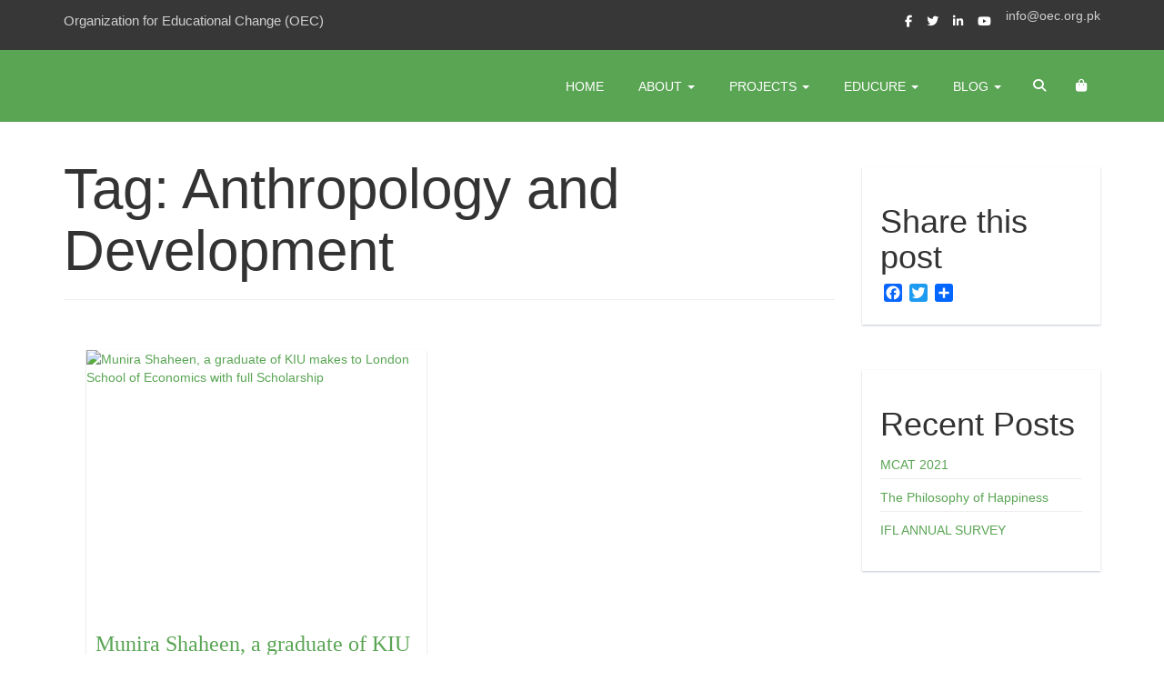

--- FILE ---
content_type: text/html; charset=UTF-8
request_url: https://oec.org.pk/tag/anthropology-and-development/
body_size: 25447
content:
<!DOCTYPE html>
<html lang="en-US">
<head>
    <meta charset="UTF-8">
    <meta name="viewport" content="width=device-width, initial-scale=1">
    <link rel="profile" href="http://gmpg.org/xfn/11">
    <link rel="pingback" href="https://oec.org.pk/xmlrpc.php">
    <title>Anthropology and Development &#8211; Organization for Educational Change (OEC)</title>
<meta name='robots' content='max-image-preview:large' />
<link rel='dns-prefetch' href='//static.addtoany.com' />
<link rel='dns-prefetch' href='//fonts.googleapis.com' />
<link rel='dns-prefetch' href='//use.fontawesome.com' />
<link rel="alternate" type="application/rss+xml" title="Organization for Educational Change (OEC) &raquo; Feed" href="https://oec.org.pk/feed/" />
<link rel="alternate" type="application/rss+xml" title="Organization for Educational Change (OEC) &raquo; Comments Feed" href="https://oec.org.pk/comments/feed/" />
<link rel="alternate" type="application/rss+xml" title="Organization for Educational Change (OEC) &raquo; Anthropology and Development Tag Feed" href="https://oec.org.pk/tag/anthropology-and-development/feed/" />
<style id='wp-img-auto-sizes-contain-inline-css' type='text/css'>
img:is([sizes=auto i],[sizes^="auto," i]){contain-intrinsic-size:3000px 1500px}
/*# sourceURL=wp-img-auto-sizes-contain-inline-css */
</style>
<link rel='stylesheet' id='sbi_styles-css' href='https://oec.org.pk/wp-content/plugins/instagram-feed/css/sbi-styles.min.css?ver=6.10.0' type='text/css' media='all' />
<style id='wp-emoji-styles-inline-css' type='text/css'>

	img.wp-smiley, img.emoji {
		display: inline !important;
		border: none !important;
		box-shadow: none !important;
		height: 1em !important;
		width: 1em !important;
		margin: 0 0.07em !important;
		vertical-align: -0.1em !important;
		background: none !important;
		padding: 0 !important;
	}
/*# sourceURL=wp-emoji-styles-inline-css */
</style>
<style id='wp-block-library-inline-css' type='text/css'>
:root{--wp-block-synced-color:#7a00df;--wp-block-synced-color--rgb:122,0,223;--wp-bound-block-color:var(--wp-block-synced-color);--wp-editor-canvas-background:#ddd;--wp-admin-theme-color:#007cba;--wp-admin-theme-color--rgb:0,124,186;--wp-admin-theme-color-darker-10:#006ba1;--wp-admin-theme-color-darker-10--rgb:0,107,160.5;--wp-admin-theme-color-darker-20:#005a87;--wp-admin-theme-color-darker-20--rgb:0,90,135;--wp-admin-border-width-focus:2px}@media (min-resolution:192dpi){:root{--wp-admin-border-width-focus:1.5px}}.wp-element-button{cursor:pointer}:root .has-very-light-gray-background-color{background-color:#eee}:root .has-very-dark-gray-background-color{background-color:#313131}:root .has-very-light-gray-color{color:#eee}:root .has-very-dark-gray-color{color:#313131}:root .has-vivid-green-cyan-to-vivid-cyan-blue-gradient-background{background:linear-gradient(135deg,#00d084,#0693e3)}:root .has-purple-crush-gradient-background{background:linear-gradient(135deg,#34e2e4,#4721fb 50%,#ab1dfe)}:root .has-hazy-dawn-gradient-background{background:linear-gradient(135deg,#faaca8,#dad0ec)}:root .has-subdued-olive-gradient-background{background:linear-gradient(135deg,#fafae1,#67a671)}:root .has-atomic-cream-gradient-background{background:linear-gradient(135deg,#fdd79a,#004a59)}:root .has-nightshade-gradient-background{background:linear-gradient(135deg,#330968,#31cdcf)}:root .has-midnight-gradient-background{background:linear-gradient(135deg,#020381,#2874fc)}:root{--wp--preset--font-size--normal:16px;--wp--preset--font-size--huge:42px}.has-regular-font-size{font-size:1em}.has-larger-font-size{font-size:2.625em}.has-normal-font-size{font-size:var(--wp--preset--font-size--normal)}.has-huge-font-size{font-size:var(--wp--preset--font-size--huge)}.has-text-align-center{text-align:center}.has-text-align-left{text-align:left}.has-text-align-right{text-align:right}.has-fit-text{white-space:nowrap!important}#end-resizable-editor-section{display:none}.aligncenter{clear:both}.items-justified-left{justify-content:flex-start}.items-justified-center{justify-content:center}.items-justified-right{justify-content:flex-end}.items-justified-space-between{justify-content:space-between}.screen-reader-text{border:0;clip-path:inset(50%);height:1px;margin:-1px;overflow:hidden;padding:0;position:absolute;width:1px;word-wrap:normal!important}.screen-reader-text:focus{background-color:#ddd;clip-path:none;color:#444;display:block;font-size:1em;height:auto;left:5px;line-height:normal;padding:15px 23px 14px;text-decoration:none;top:5px;width:auto;z-index:100000}html :where(.has-border-color){border-style:solid}html :where([style*=border-top-color]){border-top-style:solid}html :where([style*=border-right-color]){border-right-style:solid}html :where([style*=border-bottom-color]){border-bottom-style:solid}html :where([style*=border-left-color]){border-left-style:solid}html :where([style*=border-width]){border-style:solid}html :where([style*=border-top-width]){border-top-style:solid}html :where([style*=border-right-width]){border-right-style:solid}html :where([style*=border-bottom-width]){border-bottom-style:solid}html :where([style*=border-left-width]){border-left-style:solid}html :where(img[class*=wp-image-]){height:auto;max-width:100%}:where(figure){margin:0 0 1em}html :where(.is-position-sticky){--wp-admin--admin-bar--position-offset:var(--wp-admin--admin-bar--height,0px)}@media screen and (max-width:600px){html :where(.is-position-sticky){--wp-admin--admin-bar--position-offset:0px}}

/*# sourceURL=wp-block-library-inline-css */
</style><style id='global-styles-inline-css' type='text/css'>
:root{--wp--preset--aspect-ratio--square: 1;--wp--preset--aspect-ratio--4-3: 4/3;--wp--preset--aspect-ratio--3-4: 3/4;--wp--preset--aspect-ratio--3-2: 3/2;--wp--preset--aspect-ratio--2-3: 2/3;--wp--preset--aspect-ratio--16-9: 16/9;--wp--preset--aspect-ratio--9-16: 9/16;--wp--preset--color--black: #000000;--wp--preset--color--cyan-bluish-gray: #abb8c3;--wp--preset--color--white: #ffffff;--wp--preset--color--pale-pink: #f78da7;--wp--preset--color--vivid-red: #cf2e2e;--wp--preset--color--luminous-vivid-orange: #ff6900;--wp--preset--color--luminous-vivid-amber: #fcb900;--wp--preset--color--light-green-cyan: #7bdcb5;--wp--preset--color--vivid-green-cyan: #00d084;--wp--preset--color--pale-cyan-blue: #8ed1fc;--wp--preset--color--vivid-cyan-blue: #0693e3;--wp--preset--color--vivid-purple: #9b51e0;--wp--preset--gradient--vivid-cyan-blue-to-vivid-purple: linear-gradient(135deg,rgb(6,147,227) 0%,rgb(155,81,224) 100%);--wp--preset--gradient--light-green-cyan-to-vivid-green-cyan: linear-gradient(135deg,rgb(122,220,180) 0%,rgb(0,208,130) 100%);--wp--preset--gradient--luminous-vivid-amber-to-luminous-vivid-orange: linear-gradient(135deg,rgb(252,185,0) 0%,rgb(255,105,0) 100%);--wp--preset--gradient--luminous-vivid-orange-to-vivid-red: linear-gradient(135deg,rgb(255,105,0) 0%,rgb(207,46,46) 100%);--wp--preset--gradient--very-light-gray-to-cyan-bluish-gray: linear-gradient(135deg,rgb(238,238,238) 0%,rgb(169,184,195) 100%);--wp--preset--gradient--cool-to-warm-spectrum: linear-gradient(135deg,rgb(74,234,220) 0%,rgb(151,120,209) 20%,rgb(207,42,186) 40%,rgb(238,44,130) 60%,rgb(251,105,98) 80%,rgb(254,248,76) 100%);--wp--preset--gradient--blush-light-purple: linear-gradient(135deg,rgb(255,206,236) 0%,rgb(152,150,240) 100%);--wp--preset--gradient--blush-bordeaux: linear-gradient(135deg,rgb(254,205,165) 0%,rgb(254,45,45) 50%,rgb(107,0,62) 100%);--wp--preset--gradient--luminous-dusk: linear-gradient(135deg,rgb(255,203,112) 0%,rgb(199,81,192) 50%,rgb(65,88,208) 100%);--wp--preset--gradient--pale-ocean: linear-gradient(135deg,rgb(255,245,203) 0%,rgb(182,227,212) 50%,rgb(51,167,181) 100%);--wp--preset--gradient--electric-grass: linear-gradient(135deg,rgb(202,248,128) 0%,rgb(113,206,126) 100%);--wp--preset--gradient--midnight: linear-gradient(135deg,rgb(2,3,129) 0%,rgb(40,116,252) 100%);--wp--preset--font-size--small: 13px;--wp--preset--font-size--medium: 20px;--wp--preset--font-size--large: 36px;--wp--preset--font-size--x-large: 42px;--wp--preset--spacing--20: 0.44rem;--wp--preset--spacing--30: 0.67rem;--wp--preset--spacing--40: 1rem;--wp--preset--spacing--50: 1.5rem;--wp--preset--spacing--60: 2.25rem;--wp--preset--spacing--70: 3.38rem;--wp--preset--spacing--80: 5.06rem;--wp--preset--shadow--natural: 6px 6px 9px rgba(0, 0, 0, 0.2);--wp--preset--shadow--deep: 12px 12px 50px rgba(0, 0, 0, 0.4);--wp--preset--shadow--sharp: 6px 6px 0px rgba(0, 0, 0, 0.2);--wp--preset--shadow--outlined: 6px 6px 0px -3px rgb(255, 255, 255), 6px 6px rgb(0, 0, 0);--wp--preset--shadow--crisp: 6px 6px 0px rgb(0, 0, 0);}:where(.is-layout-flex){gap: 0.5em;}:where(.is-layout-grid){gap: 0.5em;}body .is-layout-flex{display: flex;}.is-layout-flex{flex-wrap: wrap;align-items: center;}.is-layout-flex > :is(*, div){margin: 0;}body .is-layout-grid{display: grid;}.is-layout-grid > :is(*, div){margin: 0;}:where(.wp-block-columns.is-layout-flex){gap: 2em;}:where(.wp-block-columns.is-layout-grid){gap: 2em;}:where(.wp-block-post-template.is-layout-flex){gap: 1.25em;}:where(.wp-block-post-template.is-layout-grid){gap: 1.25em;}.has-black-color{color: var(--wp--preset--color--black) !important;}.has-cyan-bluish-gray-color{color: var(--wp--preset--color--cyan-bluish-gray) !important;}.has-white-color{color: var(--wp--preset--color--white) !important;}.has-pale-pink-color{color: var(--wp--preset--color--pale-pink) !important;}.has-vivid-red-color{color: var(--wp--preset--color--vivid-red) !important;}.has-luminous-vivid-orange-color{color: var(--wp--preset--color--luminous-vivid-orange) !important;}.has-luminous-vivid-amber-color{color: var(--wp--preset--color--luminous-vivid-amber) !important;}.has-light-green-cyan-color{color: var(--wp--preset--color--light-green-cyan) !important;}.has-vivid-green-cyan-color{color: var(--wp--preset--color--vivid-green-cyan) !important;}.has-pale-cyan-blue-color{color: var(--wp--preset--color--pale-cyan-blue) !important;}.has-vivid-cyan-blue-color{color: var(--wp--preset--color--vivid-cyan-blue) !important;}.has-vivid-purple-color{color: var(--wp--preset--color--vivid-purple) !important;}.has-black-background-color{background-color: var(--wp--preset--color--black) !important;}.has-cyan-bluish-gray-background-color{background-color: var(--wp--preset--color--cyan-bluish-gray) !important;}.has-white-background-color{background-color: var(--wp--preset--color--white) !important;}.has-pale-pink-background-color{background-color: var(--wp--preset--color--pale-pink) !important;}.has-vivid-red-background-color{background-color: var(--wp--preset--color--vivid-red) !important;}.has-luminous-vivid-orange-background-color{background-color: var(--wp--preset--color--luminous-vivid-orange) !important;}.has-luminous-vivid-amber-background-color{background-color: var(--wp--preset--color--luminous-vivid-amber) !important;}.has-light-green-cyan-background-color{background-color: var(--wp--preset--color--light-green-cyan) !important;}.has-vivid-green-cyan-background-color{background-color: var(--wp--preset--color--vivid-green-cyan) !important;}.has-pale-cyan-blue-background-color{background-color: var(--wp--preset--color--pale-cyan-blue) !important;}.has-vivid-cyan-blue-background-color{background-color: var(--wp--preset--color--vivid-cyan-blue) !important;}.has-vivid-purple-background-color{background-color: var(--wp--preset--color--vivid-purple) !important;}.has-black-border-color{border-color: var(--wp--preset--color--black) !important;}.has-cyan-bluish-gray-border-color{border-color: var(--wp--preset--color--cyan-bluish-gray) !important;}.has-white-border-color{border-color: var(--wp--preset--color--white) !important;}.has-pale-pink-border-color{border-color: var(--wp--preset--color--pale-pink) !important;}.has-vivid-red-border-color{border-color: var(--wp--preset--color--vivid-red) !important;}.has-luminous-vivid-orange-border-color{border-color: var(--wp--preset--color--luminous-vivid-orange) !important;}.has-luminous-vivid-amber-border-color{border-color: var(--wp--preset--color--luminous-vivid-amber) !important;}.has-light-green-cyan-border-color{border-color: var(--wp--preset--color--light-green-cyan) !important;}.has-vivid-green-cyan-border-color{border-color: var(--wp--preset--color--vivid-green-cyan) !important;}.has-pale-cyan-blue-border-color{border-color: var(--wp--preset--color--pale-cyan-blue) !important;}.has-vivid-cyan-blue-border-color{border-color: var(--wp--preset--color--vivid-cyan-blue) !important;}.has-vivid-purple-border-color{border-color: var(--wp--preset--color--vivid-purple) !important;}.has-vivid-cyan-blue-to-vivid-purple-gradient-background{background: var(--wp--preset--gradient--vivid-cyan-blue-to-vivid-purple) !important;}.has-light-green-cyan-to-vivid-green-cyan-gradient-background{background: var(--wp--preset--gradient--light-green-cyan-to-vivid-green-cyan) !important;}.has-luminous-vivid-amber-to-luminous-vivid-orange-gradient-background{background: var(--wp--preset--gradient--luminous-vivid-amber-to-luminous-vivid-orange) !important;}.has-luminous-vivid-orange-to-vivid-red-gradient-background{background: var(--wp--preset--gradient--luminous-vivid-orange-to-vivid-red) !important;}.has-very-light-gray-to-cyan-bluish-gray-gradient-background{background: var(--wp--preset--gradient--very-light-gray-to-cyan-bluish-gray) !important;}.has-cool-to-warm-spectrum-gradient-background{background: var(--wp--preset--gradient--cool-to-warm-spectrum) !important;}.has-blush-light-purple-gradient-background{background: var(--wp--preset--gradient--blush-light-purple) !important;}.has-blush-bordeaux-gradient-background{background: var(--wp--preset--gradient--blush-bordeaux) !important;}.has-luminous-dusk-gradient-background{background: var(--wp--preset--gradient--luminous-dusk) !important;}.has-pale-ocean-gradient-background{background: var(--wp--preset--gradient--pale-ocean) !important;}.has-electric-grass-gradient-background{background: var(--wp--preset--gradient--electric-grass) !important;}.has-midnight-gradient-background{background: var(--wp--preset--gradient--midnight) !important;}.has-small-font-size{font-size: var(--wp--preset--font-size--small) !important;}.has-medium-font-size{font-size: var(--wp--preset--font-size--medium) !important;}.has-large-font-size{font-size: var(--wp--preset--font-size--large) !important;}.has-x-large-font-size{font-size: var(--wp--preset--font-size--x-large) !important;}
/*# sourceURL=global-styles-inline-css */
</style>

<style id='classic-theme-styles-inline-css' type='text/css'>
/*! This file is auto-generated */
.wp-block-button__link{color:#fff;background-color:#32373c;border-radius:9999px;box-shadow:none;text-decoration:none;padding:calc(.667em + 2px) calc(1.333em + 2px);font-size:1.125em}.wp-block-file__button{background:#32373c;color:#fff;text-decoration:none}
/*# sourceURL=/wp-includes/css/classic-themes.min.css */
</style>
<style id='font-awesome-svg-styles-default-inline-css' type='text/css'>
.svg-inline--fa {
  display: inline-block;
  height: 1em;
  overflow: visible;
  vertical-align: -.125em;
}
/*# sourceURL=font-awesome-svg-styles-default-inline-css */
</style>
<link rel='stylesheet' id='font-awesome-svg-styles-css' href='https://oec.org.pk/wp-content/uploads/font-awesome/v6.7.2/css/svg-with-js.css' type='text/css' media='all' />
<style id='font-awesome-svg-styles-inline-css' type='text/css'>
   .wp-block-font-awesome-icon svg::before,
   .wp-rich-text-font-awesome-icon svg::before {content: unset;}
/*# sourceURL=font-awesome-svg-styles-inline-css */
</style>
<link rel='stylesheet' id='booked-tooltipster-css' href='https://oec.org.pk/wp-content/plugins/booked/assets/js/tooltipster/css/tooltipster.css?ver=3.3.0' type='text/css' media='all' />
<link rel='stylesheet' id='booked-tooltipster-theme-css' href='https://oec.org.pk/wp-content/plugins/booked/assets/js/tooltipster/css/themes/tooltipster-light.css?ver=3.3.0' type='text/css' media='all' />
<link rel='stylesheet' id='booked-animations-css' href='https://oec.org.pk/wp-content/plugins/booked/assets/css/animations.css?ver=2.4' type='text/css' media='all' />
<link rel='stylesheet' id='booked-css-css' href='https://oec.org.pk/wp-content/plugins/booked/dist/booked.css?ver=2.4' type='text/css' media='all' />
<style id='booked-css-inline-css' type='text/css'>
#ui-datepicker-div.booked_custom_date_picker table.ui-datepicker-calendar tbody td a.ui-state-active,#ui-datepicker-div.booked_custom_date_picker table.ui-datepicker-calendar tbody td a.ui-state-active:hover,body #booked-profile-page input[type=submit].button-primary:hover,body .booked-list-view button.button:hover, body .booked-list-view input[type=submit].button-primary:hover,body div.booked-calendar input[type=submit].button-primary:hover,body .booked-modal input[type=submit].button-primary:hover,body div.booked-calendar .bc-head,body div.booked-calendar .bc-head .bc-col,body div.booked-calendar .booked-appt-list .timeslot .timeslot-people button:hover,body #booked-profile-page .booked-profile-header,body #booked-profile-page .booked-tabs li.active a,body #booked-profile-page .booked-tabs li.active a:hover,body #booked-profile-page .appt-block .google-cal-button > a:hover,#ui-datepicker-div.booked_custom_date_picker .ui-datepicker-header{ background:#c4f2d4 !important; }body #booked-profile-page input[type=submit].button-primary:hover,body div.booked-calendar input[type=submit].button-primary:hover,body .booked-list-view button.button:hover, body .booked-list-view input[type=submit].button-primary:hover,body .booked-modal input[type=submit].button-primary:hover,body div.booked-calendar .bc-head .bc-col,body div.booked-calendar .booked-appt-list .timeslot .timeslot-people button:hover,body #booked-profile-page .booked-profile-header,body #booked-profile-page .appt-block .google-cal-button > a:hover{ border-color:#c4f2d4 !important; }body div.booked-calendar .bc-row.days,body div.booked-calendar .bc-row.days .bc-col,body .booked-calendarSwitcher.calendar,body #booked-profile-page .booked-tabs,#ui-datepicker-div.booked_custom_date_picker table.ui-datepicker-calendar thead,#ui-datepicker-div.booked_custom_date_picker table.ui-datepicker-calendar thead th{ background:#039146 !important; }body div.booked-calendar .bc-row.days .bc-col,body #booked-profile-page .booked-tabs{ border-color:#039146 !important; }#ui-datepicker-div.booked_custom_date_picker table.ui-datepicker-calendar tbody td.ui-datepicker-today a,#ui-datepicker-div.booked_custom_date_picker table.ui-datepicker-calendar tbody td.ui-datepicker-today a:hover,body #booked-profile-page input[type=submit].button-primary,body div.booked-calendar input[type=submit].button-primary,body .booked-list-view button.button, body .booked-list-view input[type=submit].button-primary,body .booked-list-view button.button, body .booked-list-view input[type=submit].button-primary,body .booked-modal input[type=submit].button-primary,body div.booked-calendar .booked-appt-list .timeslot .timeslot-people button,body #booked-profile-page .booked-profile-appt-list .appt-block.approved .status-block,body #booked-profile-page .appt-block .google-cal-button > a,body .booked-modal p.booked-title-bar,body div.booked-calendar .bc-col:hover .date span,body .booked-list-view a.booked_list_date_picker_trigger.booked-dp-active,body .booked-list-view a.booked_list_date_picker_trigger.booked-dp-active:hover,.booked-ms-modal .booked-book-appt,body #booked-profile-page .booked-tabs li a .counter{ background:#56c477; }body #booked-profile-page input[type=submit].button-primary,body div.booked-calendar input[type=submit].button-primary,body .booked-list-view button.button, body .booked-list-view input[type=submit].button-primary,body .booked-list-view button.button, body .booked-list-view input[type=submit].button-primary,body .booked-modal input[type=submit].button-primary,body #booked-profile-page .appt-block .google-cal-button > a,body div.booked-calendar .booked-appt-list .timeslot .timeslot-people button,body .booked-list-view a.booked_list_date_picker_trigger.booked-dp-active,body .booked-list-view a.booked_list_date_picker_trigger.booked-dp-active:hover{ border-color:#56c477; }body .booked-modal .bm-window p i.fa,body .booked-modal .bm-window a,body .booked-appt-list .booked-public-appointment-title,body .booked-modal .bm-window p.appointment-title,.booked-ms-modal.visible:hover .booked-book-appt{ color:#56c477; }.booked-appt-list .timeslot.has-title .booked-public-appointment-title { color:inherit; }
/*# sourceURL=booked-css-inline-css */
</style>
<link rel='stylesheet' id='contact-form-7-css' href='https://oec.org.pk/wp-content/plugins/contact-form-7/includes/css/styles.css?ver=6.1.4' type='text/css' media='all' />
<link rel='stylesheet' id='stm-stm-css' href='https://oec.org.pk/wp-content/uploads/stm_fonts/stm/stm.css?ver=1.0' type='text/css' media='all' />
<link rel='stylesheet' id='pdfp-public-css' href='https://oec.org.pk/wp-content/plugins/pdf-poster/build/public.css?ver=1768691012' type='text/css' media='all' />
<link rel='stylesheet' id='quiz-maker-css' href='https://oec.org.pk/wp-content/plugins/quiz-maker/public/css/quiz-maker-public.css?ver=8.6.9' type='text/css' media='all' />
<link rel='stylesheet' id='rs-plugin-settings-css' href='https://oec.org.pk/wp-content/plugins/revslider/public/assets/css/rs6.css?ver=6.4.8' type='text/css' media='all' />
<style id='rs-plugin-settings-inline-css' type='text/css'>
#rs-demo-id {}
/*# sourceURL=rs-plugin-settings-inline-css */
</style>
<link rel='stylesheet' id='woocommerce-layout-css' href='https://oec.org.pk/wp-content/plugins/woocommerce/assets/css/woocommerce-layout.css?ver=8.7.2' type='text/css' media='all' />
<style id='woocommerce-layout-inline-css' type='text/css'>

	.infinite-scroll .woocommerce-pagination {
		display: none;
	}
/*# sourceURL=woocommerce-layout-inline-css */
</style>
<link rel='stylesheet' id='woocommerce-smallscreen-css' href='https://oec.org.pk/wp-content/plugins/woocommerce/assets/css/woocommerce-smallscreen.css?ver=8.7.2' type='text/css' media='only screen and (max-width: 768px)' />
<link rel='stylesheet' id='woocommerce-general-css' href='https://oec.org.pk/wp-content/plugins/woocommerce/assets/css/woocommerce.css?ver=8.7.2' type='text/css' media='all' />
<style id='woocommerce-inline-inline-css' type='text/css'>
.woocommerce form .form-row .required { visibility: visible; }
/*# sourceURL=woocommerce-inline-inline-css */
</style>
<link rel='stylesheet' id='et_monarch-css-css' href='https://oec.org.pk/wp-content/plugins/monarch/css/style.css?ver=1.4.14' type='text/css' media='all' />
<link rel='stylesheet' id='et-gf-open-sans-css' href='https://fonts.googleapis.com/css?family=Open+Sans:400,700' type='text/css' media='all' />
<link rel='stylesheet' id='academia-parent-css' href='https://oec.org.pk/wp-content/themes/academia/style.css?ver=6.9' type='text/css' media='all' />
<link rel='stylesheet' id='academia-child-css' href='https://oec.org.pk/wp-content/themes/academia-child/style.css?ver=6.9' type='text/css' media='all' />
<link rel='stylesheet' id='bootstrap-css' href='https://oec.org.pk/wp-content/themes/academia/dist/css/bootstrap.css?ver=6.9' type='text/css' media='all' />
<link rel='stylesheet' id='animate-css' href='https://oec.org.pk/wp-content/themes/academia/dist/css/animate.css?ver=6.9' type='text/css' media='all' />
<link rel='stylesheet' id='font-awesome-academia-css' href='https://oec.org.pk/wp-content/themes/academia/dist/css/font-awesome.css?ver=6.9' type='text/css' media='all' />
<link rel='stylesheet' id='magnific-popup-css' href='https://oec.org.pk/wp-content/themes/academia/dist/css/magnific-popup.css?ver=6.9' type='text/css' media='all' />
<link rel='stylesheet' id='owl-carousel-css' href='https://oec.org.pk/wp-content/themes/academia/dist/css/owl.carousel.css?ver=6.9' type='text/css' media='all' />
<link rel='stylesheet' id='academia-style-css' href='https://oec.org.pk/wp-content/themes/academia-child/style.css?ver=6.9' type='text/css' media='all' />
<link rel='stylesheet' id='academia-font-css' href='https://oec.org.pk/wp-content/themes/academia/dist/fonts/academia/style.css?ver=6.9' type='text/css' media='all' />
<link rel='stylesheet' id='montserrat-font-css' href='https://oec.org.pk/wp-content/themes/academia/dist/fonts/montserrat/montserrat.css?ver=6.9' type='text/css' media='all' />
<link rel='stylesheet' id='academia-main-style-css' href='https://oec.org.pk/wp-content/themes/academia/dist/css/green.css?ver=6.9' type='text/css' media='all' />
<link rel='stylesheet' id='booked-wc-fe-styles-css' href='https://oec.org.pk/wp-content/plugins/booked/includes/add-ons/woocommerce-payments//css/frontend-style.css?ver=6.9' type='text/css' media='all' />
<link rel='stylesheet' id='font-awesome-official-css' href='https://use.fontawesome.com/releases/v6.7.2/css/all.css' type='text/css' media='all' integrity="sha384-nRgPTkuX86pH8yjPJUAFuASXQSSl2/bBUiNV47vSYpKFxHJhbcrGnmlYpYJMeD7a" crossorigin="anonymous" />
<link rel='stylesheet' id='addtoany-css' href='https://oec.org.pk/wp-content/plugins/add-to-any/addtoany.min.css?ver=1.16' type='text/css' media='all' />
<link rel='stylesheet' id='tmm-css' href='https://oec.org.pk/wp-content/plugins/team-members/inc/css/tmm_style.css?ver=6.9' type='text/css' media='all' />
<link rel='stylesheet' id='font-awesome-official-v4shim-css' href='https://use.fontawesome.com/releases/v6.7.2/css/v4-shims.css' type='text/css' media='all' integrity="sha384-npPMK6zwqNmU3qyCCxEcWJkLBNYxEFM1nGgSoAWuCCXqVVz0cvwKEMfyTNkOxM2N" crossorigin="anonymous" />
<script data-jetpack-boost="ignore" type="text/javascript" src="https://oec.org.pk/wp-includes/js/jquery/jquery.min.js?ver=3.7.1" id="jquery-core-js"></script>




<script type="text/javascript" src="https://oec.org.pk/wp-content/plugins/revslider/public/assets/js/rbtools.min.js?ver=6.4.5" id="tp-tools-js"></script>
<script type="text/javascript" src="https://oec.org.pk/wp-content/plugins/revslider/public/assets/js/rs6.min.js?ver=6.4.8" id="revmin-js"></script>









<link rel="https://api.w.org/" href="https://oec.org.pk/wp-json/" /><link rel="alternate" title="JSON" type="application/json" href="https://oec.org.pk/wp-json/wp/v2/tags/89" /><link rel="EditURI" type="application/rsd+xml" title="RSD" href="https://oec.org.pk/xmlrpc.php?rsd" />
<meta name="generator" content="WordPress 6.9" />
<meta name="generator" content="WooCommerce 8.7.2" />
        <style>
                    </style>
<style type="text/css" id="et-social-custom-css">
				 
			</style><link rel="preload" href="https://oec.org.pk/wp-content/plugins/monarch/core/admin/fonts/modules.ttf" as="font" crossorigin="anonymous">
        <style>
            a,
            .home-v5 .nav .current-menu-item > a,
            .home-v5 .nav .current-menu-ancestor > a,
            .home-v5 .nav .current-menu-item > a:hover,
            .home-v5 .nav .current-menu-ancestor > a:hover,
            .home-v5 .nav .current-menu-item > a:focus,
            .home-v5 .nav .current-menu-ancestor > a:focus,
            .home-v5 .nav .current-menu-item > a,
            .home-v5 .nav .current-menu-item > a:hover,
            .home-v5 .nav .current-menu-item > a:focus,
            .home-v5 .nav .current-menu-item > a.open,
            .woocommerce button.button.alt:hover,
            .btn-special:hover,
            input[type="submit"]:hover,
            .woocommerce #respond input#submit:hover,
            .woocommerce a.button:hover,
            .woocommerce button.button:hover,
            .woocommerce input.button:hover,
            .woocommerce a.button.alt:hover,
            .woocommerce input.button.alt:hover,
            #tribe-bar-form .tribe-bar-submit input[type=submit]:hover,
            .button.purchase-button:hover,
            .complete-lesson-button:hover,
            .button-start-quiz:hover,
            .button-finish-quiz:hover,
            .tribe-events-widget-link a:hover,
            .tribe-events-back a:hover,
            .btn-bordered,
            .pagination a,
            .nav-links .nav-previous:hover a,
            .tribe-events-sub-nav .nav-previous:hover a,
            .nav-links .tribe-events-nav-previous:hover a,
            .tribe-events-sub-nav .tribe-events-nav-previous:hover a,
            .nav-links .nav-previous:hover::before,
            .tribe-events-sub-nav .nav-previous:hover::before,
            .nav-links .tribe-events-nav-previous:hover::before,
            .tribe-events-sub-nav .tribe-events-nav-previous:hover::before,
            .nav-links .nav-next:hover a,
            .tribe-events-sub-nav .nav-next:hover a,
            .nav-links .tribe-events-nav-next:hover a,
            .tribe-events-sub-nav .tribe-events-nav-next:hover a,
            .nav-links .tribe-events-nav-right:hover a,
            .tribe-events-sub-nav .tribe-events-nav-right:hover a,
            .nav-links .nav-next:hover::after,
            .tribe-events-sub-nav .nav-next:hover::after,
            .nav-links .tribe-events-nav-next:hover::after,
            .tribe-events-sub-nav .tribe-events-nav-next:hover::after,
            .nav-links .tribe-events-nav-right:hover::after,
            .tribe-events-sub-nav .tribe-events-nav-right:hover::after,
            .post.format-link .article-intro a:hover,
            .course-title:hover,
            .course-title a:hover,
            .woocommerce span.onsale,
            .woocommerce .quantity .qty,
            .owl-nav .btn,
            #back-to-top .btn,
            .ac-feature:hover h4,
            .ac-double-border-btn,
            .titlecontent .download-details .theme-features ul li i,
            .site-footer .tagcloud a:hover,
            .site-footer .btn.btn-default,
            .site-footer ul li a:hover,
            .text-primary,
            .ac-radius-md-btn:hover {
                color: #5aa554;
            }

            .vc_tta-tab.vc_active > a,
            .vc_tta-panel.vc_active .vc_tta-panel-heading > a,
            {
                color: #5aa554 !important;
            }



            .bg-primary,
            .home-v1 .nav ul.dropdown-menu,
            .home-v2 .nav ul.dropdown-menu,
            .home-v4 .nav ul.dropdown-menu,
            .home-v3 .nav ul.dropdown-menu,
            #tx-trigger-effects button,
            .home-v4 .ac-header,
            .btn,
            button,
            input[type="submit"],
            .woocommerce #respond input#submit,
            .woocommerce a.button,
            .woocommerce button.button,
            .woocommerce input.button,
            .woocommerce a.button.alt,
            .woocommerce input.button.alt,
            #tribe-bar-form .tribe-bar-submit input[type=submit],
            .button.purchase-button,
            .complete-lesson-button,
            .button-start-quiz,
            .button-finish-quiz,
            input[type="button"],
            .tribe-events-widget-link a,
            .tribe-events-back a,
            .single_add_to_cart_button,
            .woocommerce button.button.alt,
            .btn-bordered:hover,
            .pagination .active a,
            .pagination .active a:hover,
            .nav-links .nav-previous,
            .tribe-events-sub-nav .nav-previous,
            .nav-links .tribe-events-nav-previous,
            .tribe-events-sub-nav .tribe-events-nav-previous,
            .nav-links .nav-next,
            .tribe-events-sub-nav .nav-next,
            .nav-links .tribe-events-nav-next,
            .tribe-events-sub-nav .tribe-events-nav-next,
            .nav-links .tribe-events-nav-right,
            .tribe-events-sub-nav .tribe-events-nav-right,
            .post.format-link .article-intro a,
            section.widget_calendar div.calendar_wrap table thead tr th,
            .course-header,
            .custom-header,
            .simple-testimonial #academia-testimonial.testimonial-style-2 .carousel-indicators li.active,
            #tribe-events .tribe-events-calendar thead th,
            #tribe-events .tribe-events-button,
            #tribe-events .tribe-events-button:hover,
            #tribe_events_filters_wrapper input[type=submit],
            .tribe-events-button,
            .tribe-events-button.tribe-active:hover,
            .tribe-events-button.tribe-inactive,
            .tribe-events-button:hover,
            .tribe-events-calendar td.tribe-events-present div[id*=tribe-events-daynum-],
            .tribe-events-calendar td.tribe-events-present div[id*=tribe-events-daynum-] > a,
            .home-v2 .ac-navbar .navbar-toggle,
            .home-v5 .nav .current-menu-item > a::before,
            .home-v5 .nav .current-menu-ancestor > a::before,
            .tx-menu,
            .woocommerce .woocommerce-MyAccount-navigation li,
            .ac-default-btn,
            .ac-large-btn,
            .ac-medium-btn,
            .ac-small-btn,
            .titlecontent .download-details .download-button .ac-highlight-btn,
            #tribe-events #tribe-events-content .tribe-events-schedule .tribe-events-cost,
            .learnpress-course-item .learnpress-course-thumbnail .course-price,
            #popup_title,
            .preset-on #mc_embed_signup input#mc-embedded-subscribe,
            .preset-on #mc_embed_signup input#mc-embedded-subscribe:focus {
                background-color: #5aa554;
            }

            .vc_tta-tab,
            .vc_tta-panel-heading,
            .vc_tta-panel-heading:hover,
            .vc_tta-panel.vc_active .vc_tta-panel-heading,
            .preset-on .rev_slider .tp-bgimg,
            .preset-on .rev_slider .rev-btn,
            .preset-on .vc_btn3-style-custom {
                background-color: #5aa554 !important;
            }


            .pagination .active a,
            .pagination .active a:hover,
            .simple-testimonial #academia-testimonial.testimonial-style-2 .carousel-indicators li.active,
            .btn-bordered,
            #loginform input,
            .woocommerce form .form-row input.input-text,
            .woocommerce form .form-row textarea,
            .form-group input,
            .form-group textarea,
            input[type="text"],
            input[type="email"],
            textarea,
            .post.sticky,
            .post.format-link .article-intro a,
            section.widget_calendar div.calendar_wrap table thead tr th,
            section.widget_calendar div.calendar_wrap table tbody tr td,
            .woocommerce .quantity .qty,
            select,
            .owl-nav .btn,
            #back-to-top .btn-primary,
            .woocommerce .woocommerce-ordering select,
            select.form-control,
            #lang_sel a,
            .ac-radius-btn:hover,
            .ac-radius-md-btn:hover,
            .ac-double-border-btn,
            .ac-double-border-btn:before,
            .site-footer .form-control,
            .site-footer .btn.btn-default {
                border-color: #5aa554;
            }

            #lang_sel ul ul {
                border-top-color: #5aa554 !important;
            }

            #tribe-events .tribe-events-calendar thead th {
                border-left-color: #5aa554;
            }
            #tribe-events .tribe-events-calendar thead th,
            #course-curriculum-popup #popup-main #popup-header .popup-menu {
                border-right-color: #5aa554;
            }

            #tribe-bar-form input[type=text], #tribe-bar-form input[type=text]:focus,
            #course-curriculum-popup #popup-main #popup-header,
            .learn-press-tabs .learn-press-nav-tabs .learn-press-nav-tab.active,
            .learn-press-user-profile .learn-press-tabs > li.current {
                border-bottom-color: #5aa554;
            }

            .home .home-v4 .ac-header {
                background-color: rgba(90,165,84, 0.8);
            }

            .ac-teachers-team .ateam .team-body {
                background: rgba(90,165,84, 0.9);
            }

            .tribe-events-calendar div[id*=tribe-events-daynum-] {
                background-color: rgba(90,165,84, 0.75);
            }
            .tribe-events-calendar td.tribe-events-past div[id*=tribe-events-daynum-] {
                background-color: rgba(90,165,84, 0.6);
            }
            #tribe-events-content .tribe-events-calendar td {
                border: 1px solid rgba(90,165,84, 0.5);
            }

            .home-v1 .nav > li > a::before,
            .home-v2 .nav > li > a::before,
            .home-v3 .nav > li::before,
            .home-v3 .nav > .dropdown::before {
                background-color: #63b55c;
            }

            .home-v1 .nav ul.dropdown-menu li a:hover,
            .home-v2 .nav ul.dropdown-menu li a:hover,
            .home-v4 .nav ul.dropdown-menu li a:hover,
            .home-v5 .nav ul.dropdown-menu li a:hover,
            .home-v1 .nav ul.dropdown-menu li a:focus,
            .home-v2 .nav ul.dropdown-menu li a:focus,
            .home-v4 .nav ul.dropdown-menu li a:focus,
            .home-v5 .nav ul.dropdown-menu li a:focus,
            .home-v1 .nav ul.dropdown-menu li a:active,
            .home-v2 .nav ul.dropdown-menu li a:active,
            .home-v4 .nav ul.dropdown-menu li a:active,
            .home-v5 .nav ul.dropdown-menu li a:active,
            .home-v3 .nav ul.dropdown-menu li a:hover,
            .home-v3 .nav ul.dropdown-menu li a:focus,
            .home-v3 .nav ul.dropdown-menu li a:active,
            .home-v3 .nav .tx_megamenu:hover,
            .home-v3 .nav .tx_megamenu:focus,
            .home-v3 .nav .tx_megamenu.open {
                background-color: #67bd60;
            }
            section.widget_calendar div.calendar_wrap table tbody tr td#today {
                background: #63b55c;
            }
            a:hover, a:focus {
                color: #4c8c47;
            }
            a.bg-primary:hover,
            a.bg-primary:focus {
                background-color: #51944b;
            }


        </style>

    
    <style>
            </style>

	<noscript><style>.woocommerce-product-gallery{ opacity: 1 !important; }</style></noscript>
	<meta name="generator" content="Powered by WPBakery Page Builder - drag and drop page builder for WordPress."/>
<meta name="generator" content="Powered by Slider Revolution 6.4.8 - responsive, Mobile-Friendly Slider Plugin for WordPress with comfortable drag and drop interface." />

<!-- Jetpack Open Graph Tags -->
<meta property="og:type" content="website" />
<meta property="og:title" content="Anthropology and Development &#8211; Organization for Educational Change (OEC)" />
<meta property="og:url" content="https://oec.org.pk/tag/anthropology-and-development/" />
<meta property="og:site_name" content="Organization for Educational Change (OEC)" />
<meta property="og:image" content="https://s0.wp.com/i/blank.jpg" />
<meta property="og:image:width" content="200" />
<meta property="og:image:height" content="200" />
<meta property="og:image:alt" content="" />
<meta property="og:locale" content="en_US" />
<meta name="twitter:site" content="@theoeconline" />

<!-- End Jetpack Open Graph Tags -->
<link rel="icon" href="https://oec.org.pk/wp-content/uploads/2016/01/logo-90-66x66.png" sizes="32x32" />
<link rel="icon" href="https://oec.org.pk/wp-content/uploads/2016/01/logo-90.png" sizes="192x192" />
<link rel="apple-touch-icon" href="https://oec.org.pk/wp-content/uploads/2016/01/logo-90.png" />
<meta name="msapplication-TileImage" content="https://oec.org.pk/wp-content/uploads/2016/01/logo-90.png" />

<noscript><style> .wpb_animate_when_almost_visible { opacity: 1; }</style></noscript><link rel='stylesheet' id='mediaelement-css' href='https://oec.org.pk/wp-includes/js/mediaelement/mediaelementplayer-legacy.min.css?ver=4.2.17' type='text/css' media='all' />
<link rel='stylesheet' id='wp-mediaelement-css' href='https://oec.org.pk/wp-includes/js/mediaelement/wp-mediaelement.min.css?ver=6.9' type='text/css' media='all' />
</head>



<body class="archive tag tag-anthropology-and-development tag-89 wp-theme-academia wp-child-theme-academia-child theme-academia woocommerce-no-js et_monarch group-blog hfeed wpb-js-composer js-comp-ver-6.6.0 vc_responsive">

<div id="tx-site-container" class="tx-site-container">

    <nav class="tx-menu tx-effect-1" id="menu-1">
        <button class="close-button" id="close-button">Close Menu</button>
        <div class="menu-main-menu-container"><ul id="menu-main-menu" class="menu"><li id="menu-item-9113" class="menu-item menu-item-type-post_type menu-item-object-page menu-item-home menu-item-9113"><a href="https://oec.org.pk/">Home</a></li>
<li id="menu-item-9165" class="menu-item menu-item-type-post_type menu-item-object-page menu-item-has-children menu-item-9165"><a href="https://oec.org.pk/about/">About</a>
<ul class="sub-menu">
	<li id="menu-item-5478" class="menu-item menu-item-type-post_type menu-item-object-page menu-item-5478"><a href="https://oec.org.pk/about/team/">Team OEC</a></li>
	<li id="menu-item-11339" class="menu-item menu-item-type-post_type menu-item-object-page menu-item-11339"><a href="https://oec.org.pk/about/m-and-a-council/">M&#038;A Council</a></li>
	<li id="menu-item-3947" class="menu-item menu-item-type-post_type menu-item-object-page menu-item-3947"><a href="https://oec.org.pk/about/structure/">Structure</a></li>
	<li id="menu-item-11147" class="menu-item menu-item-type-post_type menu-item-object-page menu-item-11147"><a href="https://oec.org.pk/our-work/">Our Work</a></li>
	<li id="menu-item-3945" class="menu-item menu-item-type-post_type menu-item-object-page menu-item-3945"><a href="https://oec.org.pk/about/mission/">Our Mission</a></li>
	<li id="menu-item-3944" class="menu-item menu-item-type-post_type menu-item-object-page menu-item-3944"><a href="https://oec.org.pk/about/founders/">Founding Members</a></li>
	<li id="menu-item-3946" class="menu-item menu-item-type-post_type menu-item-object-page menu-item-3946"><a href="https://oec.org.pk/about/partners/">Partners, Donors &#038; Sponsors</a></li>
</ul>
</li>
<li id="menu-item-9166" class="menu-item menu-item-type-post_type menu-item-object-page menu-item-has-children menu-item-9166"><a href="https://oec.org.pk/projects/">Projects</a>
<ul class="sub-menu">
	<li id="menu-item-9817" class="menu-item menu-item-type-post_type menu-item-object-page menu-item-9817"><a href="https://oec.org.pk/projects/academia/">Academia</a></li>
	<li id="menu-item-3951" class="menu-item menu-item-type-post_type menu-item-object-page menu-item-3951"><a href="https://oec.org.pk/projects/careedoor/">CareeDoor</a></li>
	<li id="menu-item-3949" class="menu-item menu-item-type-post_type menu-item-object-page menu-item-3949"><a href="https://oec.org.pk/projects/dgb/">Discover GBC</a></li>
	<li id="menu-item-3952" class="menu-item menu-item-type-post_type menu-item-object-page menu-item-3952"><a href="https://oec.org.pk/projects/expo/">Education Expo</a></li>
	<li id="menu-item-9818" class="menu-item menu-item-type-post_type menu-item-object-page menu-item-9818"><a href="https://oec.org.pk/projects/junior-wing/">Junior Wing</a></li>
	<li id="menu-item-3954" class="menu-item menu-item-type-post_type menu-item-object-page menu-item-3954"><a href="https://oec.org.pk/projects/summer-camp/">Summer Camp</a></li>
	<li id="menu-item-11109" class="menu-item menu-item-type-post_type menu-item-object-page menu-item-11109"><a href="https://oec.org.pk/oec-talks/">OEC Talks</a></li>
	<li id="menu-item-3953" class="menu-item menu-item-type-post_type menu-item-object-page menu-item-has-children menu-item-3953"><a href="https://oec.org.pk/projects/scholarships/">Scholarships</a>
	<ul class="sub-menu">
		<li id="menu-item-4056" class="menu-item menu-item-type-post_type menu-item-object-page menu-item-4056"><a href="https://oec.org.pk/projects/scholarships/ifl/">IFL</a></li>
		<li id="menu-item-4058" class="menu-item menu-item-type-post_type menu-item-object-page menu-item-4058"><a href="https://oec.org.pk/projects/scholarships/ugs/">UGS</a></li>
		<li id="menu-item-4057" class="menu-item menu-item-type-post_type menu-item-object-page menu-item-4057"><a href="https://oec.org.pk/projects/scholarships/gre/">Grants</a></li>
	</ul>
</li>
</ul>
</li>
<li id="menu-item-10986" class="menu-item menu-item-type-post_type menu-item-object-page menu-item-has-children menu-item-10986"><a href="https://oec.org.pk/projects/educure/">Educure</a>
<ul class="sub-menu">
	<li id="menu-item-11210" class="menu-item menu-item-type-post_type menu-item-object-page menu-item-11210"><a href="https://oec.org.pk/projects/educure/edition-i/">Edition I</a></li>
	<li id="menu-item-11211" class="menu-item menu-item-type-post_type menu-item-object-page menu-item-11211"><a href="https://oec.org.pk/projects/educure/edition-ii/">Edition II</a></li>
	<li id="menu-item-11212" class="menu-item menu-item-type-post_type menu-item-object-page menu-item-11212"><a href="https://oec.org.pk/projects/educure/edition-iii/">Edition III</a></li>
	<li id="menu-item-11213" class="menu-item menu-item-type-post_type menu-item-object-page menu-item-11213"><a href="https://oec.org.pk/projects/educure/edition-iv/">Edition IV</a></li>
	<li id="menu-item-11214" class="menu-item menu-item-type-post_type menu-item-object-page menu-item-11214"><a href="https://oec.org.pk/projects/educure/edition-v/">Edition V</a></li>
	<li id="menu-item-11230" class="menu-item menu-item-type-post_type menu-item-object-page menu-item-11230"><a href="https://oec.org.pk/projects/educure/edition-vi/">Edition VI</a></li>
</ul>
</li>
<li id="menu-item-9114" class="menu-item menu-item-type-post_type menu-item-object-page current_page_parent menu-item-has-children menu-item-9114"><a href="https://oec.org.pk/blog/">Blog</a>
<ul class="sub-menu">
	<li id="menu-item-3957" class="menu-item menu-item-type-post_type menu-item-object-page menu-item-3957"><a href="https://oec.org.pk/events/">Events</a></li>
	<li id="menu-item-9819" class="menu-item menu-item-type-taxonomy menu-item-object-category menu-item-9819"><a href="https://oec.org.pk/category/articles/">Articles</a></li>
	<li id="menu-item-9820" class="menu-item menu-item-type-taxonomy menu-item-object-category menu-item-9820"><a href="https://oec.org.pk/category/press-release/">Press Release</a></li>
	<li id="menu-item-10636" class="menu-item menu-item-type-taxonomy menu-item-object-category menu-item-10636"><a href="https://oec.org.pk/category/student-updates/">Student Updates</a></li>
	<li id="menu-item-9821" class="menu-item menu-item-type-taxonomy menu-item-object-category menu-item-9821"><a href="https://oec.org.pk/category/heros-within/">The Heros Within</a></li>
	<li id="menu-item-10664" class="menu-item menu-item-type-taxonomy menu-item-object-category menu-item-10664"><a href="https://oec.org.pk/category/arts-and-literature/">Arts and Literature</a></li>
</ul>
</li>
</ul></div>    </nav>

    <div class="tx-site-pusher">
        <div class="tx-site-content"><!-- this is the wrapper for the content -->
            <div class="tx-site-content-inner">

<div id="page" class="site home-v4">
    <a class="skip-link screen-reader-text" href="#content">Skip to content</a>

    <!-- ROOF 1 -->
    <section class="section-roof">
        <div class="container">
            <!-- SPOTLIGHT -->
            <div class="ac-spotlight ac-roof  row">
                <div class=" col-lg-6 col-md-7 col-sm-8 col-xs-12">
                    <div class="ac-header-top-contact pull-left">
                        <div class="no-margin">			<div class="textwidget"><p>Organization for Educational Change (OEC)</p>
</div>
		</div>                    </div>
                </div>
                <div class=" col-lg-6 col-md-5 col-sm-4  col-xs-6 hidden-xs ">
                    <div class="mod-languages pull-right">
                        <div class="mod-languages pull-right">			<div class="textwidget"><p>info@oec.org.pk</p>
</div>
		</div>                    </div>
                                            <div class="ac-social-links pull-right">
                            <p>
                                                                    <a class="icon-set" href="https://facebook.com/theoeconline" target="_blank"><i
                                            class="fa fa-facebook"></i></a>
                                
                                                                    <a class="icon-set" href="https://twitter.com/theoeconline" target="_blank"><i
                                            class="fa fa-twitter"></i></a>
                                
                                                                    <a class="icon-set" href="https://linkedin.com/company/theoeconline" target="_blank"><i
                                            class="fa fa-linkedin"></i></a>
                                
                                                                    <a class="icon-set" href="https://www.youtube.com/channel/UC3u3tgm3ZvnLZR3jN10nbcw" target="_blank"><i
                                            class="fa fa-youtube"></i></a>
                                
                            </p>
                        </div>
                                    </div>
            </div>
            <!-- SPOTLIGHT -->
        </div>
    </section>
    <!-- //ROOF 1 -->

    <!-- HEADER -->
    <header id="ac-header" class="ac-header">
        <!-- MAIN NAVIGATION -->
        <nav id="ac-mainnav" class="wrap navbar navbar-default navbar-v2 ac-mainnav">
            <div class="container" >
                <div class="row">
                    <!-- LOGO -->
                    <div class="col-xs-8 col-sm-3 logo">
                        <div class="logo-image">
                            <a href="https://oec.org.pk/" title="Logo">
                            <img width="1600" height="1200" src="https://oec.org.pk/wp-content/uploads/2016/03/logo-trans-2012.png" class="attachment-full size-full" alt="" decoding="async" fetchpriority="high" srcset="https://oec.org.pk/wp-content/uploads/2016/03/logo-trans-2012.png 1600w, https://oec.org.pk/wp-content/uploads/2016/03/logo-trans-2012-600x450.png 600w, https://oec.org.pk/wp-content/uploads/2016/03/logo-trans-2012-300x225.png 300w, https://oec.org.pk/wp-content/uploads/2016/03/logo-trans-2012-1095x821.png 1095w, https://oec.org.pk/wp-content/uploads/2016/03/logo-trans-2012-200x150.png 200w, https://oec.org.pk/wp-content/uploads/2016/03/logo-trans-2012-400x300.png 400w, https://oec.org.pk/wp-content/uploads/2016/03/logo-trans-2012-800x600.png 800w, https://oec.org.pk/wp-content/uploads/2016/03/logo-trans-2012-1200x900.png 1200w" sizes="(max-width: 1600px) 100vw, 1600px" />                            <span>Organization for Educational Change (OEC)</span>
                            </a>
                                                            <small class="site-slogan">Bringing Change through Education</small>
                                                        </div>
                    </div>
                    <!-- //LOGO -->

                    <!-- Brand and toggle get grouped for better mobile display -->
                    <div class="col-xs-4 col-sm-9 header-info">
                        <div class="navbar-header pull-right">
                            <div id="tx-trigger-effects" class="pull-left">
                                <button data-effect="tx-effect-1"><i class="fa fa-bars"></i></button>
                            </div>

                            <div class="head-search hidden-xs">
                                <a id="head-search-trigger" href="#" class="btn btn-search"><i class="fa fa-search"></i></a>
                                <div class="search">
                                    <form action="https://oec.org.pk/" method="get" class="form-inline form-search">
            <label for="s" class="element-invisible">Search ...</label>
            <input name="s" id="s" class="form-control search-query" type="search" placeholder="Search ...">
        </form>                                </div>
                            </div>
                                                            <div class="academia-cart-container hidden-xs">
                                    <i class="fa fa-shopping-bag"></i>
                                    <!-- Modal -->
        <div class="academia-cart">
            ​
            <div class="academia-cart-header">
                <h4 class="cart-total">
                    <a class="cart-contents" href="https://oec.org.pk/cart/" title="View your shopping cart">0 items - <span class="woocommerce-Price-amount amount"><bdi><span class="woocommerce-Price-currencySymbol">&#8360;</span>0.00</bdi></span></a>
                    <span>in cart</span>
                </h4>
            </div>
            ​
            <div class="academia-cart-body">

                <div class="widget woocommerce widget_shopping_cart"><h2 class="widgettitle">Cart</h2><div class="widget_shopping_cart_content"></div></div>                ​
            </div>
            <!-- end of the modal body -->
            ​
        </div>

​
​                                </div>
                                                    </div>



                            <div id="academia-main-nav" class="ac-navbar navbar-collapse collapse"><ul id="menu-main-menu-1" class="nav navbar-nav"><li class="menu-item menu-item-type-post_type menu-item-object-page menu-item-home menu-item-9113    "><a title="Home" href="https://oec.org.pk/">Home</a></li>
<li class="menu-item menu-item-type-post_type menu-item-object-page menu-item-has-children menu-item-9165 dropdown    "><a title="About" href="https://oec.org.pk/about/" data-toggle="dropdown" class="dropdown-toggle" aria-haspopup="true">About <span class="caret"></span></a>
<ul role="menu" class=" dropdown-menu">
	<li class="menu-item menu-item-type-post_type menu-item-object-page menu-item-5478    "><a title="Team OEC" href="https://oec.org.pk/about/team/">Team OEC</a></li>
	<li class="menu-item menu-item-type-post_type menu-item-object-page menu-item-11339    "><a title="M&#038;A Council" href="https://oec.org.pk/about/m-and-a-council/">M&#038;A Council</a></li>
	<li class="menu-item menu-item-type-post_type menu-item-object-page menu-item-3947    "><a title="Structure" href="https://oec.org.pk/about/structure/">Structure</a></li>
	<li class="menu-item menu-item-type-post_type menu-item-object-page menu-item-11147    "><a title="Our Work" href="https://oec.org.pk/our-work/">Our Work</a></li>
	<li class="menu-item menu-item-type-post_type menu-item-object-page menu-item-3945    "><a title="Our Mission" href="https://oec.org.pk/about/mission/">Our Mission</a></li>
	<li class="menu-item menu-item-type-post_type menu-item-object-page menu-item-3944    "><a title="Founding Members" href="https://oec.org.pk/about/founders/">Founding Members</a></li>
	<li class="menu-item menu-item-type-post_type menu-item-object-page menu-item-3946    "><a title="Partners, Donors &#038; Sponsors" href="https://oec.org.pk/about/partners/">Partners, Donors &#038; Sponsors</a></li>
</ul>
</li>
<li class="menu-item menu-item-type-post_type menu-item-object-page menu-item-has-children menu-item-9166 dropdown    "><a title="Projects" href="https://oec.org.pk/projects/" data-toggle="dropdown" class="dropdown-toggle" aria-haspopup="true">Projects <span class="caret"></span></a>
<ul role="menu" class=" dropdown-menu">
	<li class="menu-item menu-item-type-post_type menu-item-object-page menu-item-9817    "><a title="Academia" href="https://oec.org.pk/projects/academia/">Academia</a></li>
	<li class="menu-item menu-item-type-post_type menu-item-object-page menu-item-3951    "><a title="CareeDoor" href="https://oec.org.pk/projects/careedoor/">CareeDoor</a></li>
	<li class="menu-item menu-item-type-post_type menu-item-object-page menu-item-3949    "><a title="Discover GBC" href="https://oec.org.pk/projects/dgb/">Discover GBC</a></li>
	<li class="menu-item menu-item-type-post_type menu-item-object-page menu-item-3952    "><a title="Education Expo" href="https://oec.org.pk/projects/expo/">Education Expo</a></li>
	<li class="menu-item menu-item-type-post_type menu-item-object-page menu-item-9818    "><a title="Junior Wing" href="https://oec.org.pk/projects/junior-wing/">Junior Wing</a></li>
	<li class="menu-item menu-item-type-post_type menu-item-object-page menu-item-3954    "><a title="Summer Camp" href="https://oec.org.pk/projects/summer-camp/">Summer Camp</a></li>
	<li class="menu-item menu-item-type-post_type menu-item-object-page menu-item-11109    "><a title="OEC Talks" href="https://oec.org.pk/oec-talks/">OEC Talks</a></li>
	<li class="menu-item menu-item-type-post_type menu-item-object-page menu-item-has-children menu-item-3953 dropdown    "><a title="Scholarships" href="https://oec.org.pk/projects/scholarships/">Scholarships</a>
	<ul role="menu" class=" dropdown-menu">
		<li class="menu-item menu-item-type-post_type menu-item-object-page menu-item-4056    "><a title="IFL" href="https://oec.org.pk/projects/scholarships/ifl/">IFL</a></li>
		<li class="menu-item menu-item-type-post_type menu-item-object-page menu-item-4058    "><a title="UGS" href="https://oec.org.pk/projects/scholarships/ugs/">UGS</a></li>
		<li class="menu-item menu-item-type-post_type menu-item-object-page menu-item-4057    "><a title="Grants" href="https://oec.org.pk/projects/scholarships/gre/">Grants</a></li>
	</ul>
</li>
</ul>
</li>
<li class="menu-item menu-item-type-post_type menu-item-object-page menu-item-has-children menu-item-10986 dropdown    "><a title="Educure" href="https://oec.org.pk/projects/educure/" data-toggle="dropdown" class="dropdown-toggle" aria-haspopup="true">Educure <span class="caret"></span></a>
<ul role="menu" class=" dropdown-menu">
	<li class="menu-item menu-item-type-post_type menu-item-object-page menu-item-11210    "><a title="Edition I" href="https://oec.org.pk/projects/educure/edition-i/">Edition I</a></li>
	<li class="menu-item menu-item-type-post_type menu-item-object-page menu-item-11211    "><a title="Edition II" href="https://oec.org.pk/projects/educure/edition-ii/">Edition II</a></li>
	<li class="menu-item menu-item-type-post_type menu-item-object-page menu-item-11212    "><a title="Edition III" href="https://oec.org.pk/projects/educure/edition-iii/">Edition III</a></li>
	<li class="menu-item menu-item-type-post_type menu-item-object-page menu-item-11213    "><a title="Edition IV" href="https://oec.org.pk/projects/educure/edition-iv/">Edition IV</a></li>
	<li class="menu-item menu-item-type-post_type menu-item-object-page menu-item-11214    "><a title="Edition V" href="https://oec.org.pk/projects/educure/edition-v/">Edition V</a></li>
	<li class="menu-item menu-item-type-post_type menu-item-object-page menu-item-11230    "><a title="Edition VI" href="https://oec.org.pk/projects/educure/edition-vi/">Edition VI</a></li>
</ul>
</li>
<li class="menu-item menu-item-type-post_type menu-item-object-page current_page_parent menu-item-has-children menu-item-9114 dropdown    "><a title="Blog" href="https://oec.org.pk/blog/" data-toggle="dropdown" class="dropdown-toggle" aria-haspopup="true">Blog <span class="caret"></span></a>
<ul role="menu" class=" dropdown-menu">
	<li class="menu-item menu-item-type-post_type menu-item-object-page menu-item-3957    "><a title="Events" href="https://oec.org.pk/events/">Events</a></li>
	<li class="menu-item menu-item-type-taxonomy menu-item-object-category menu-item-9819    "><a title="Articles" href="https://oec.org.pk/category/articles/">Articles</a></li>
	<li class="menu-item menu-item-type-taxonomy menu-item-object-category menu-item-9820    "><a title="Press Release" href="https://oec.org.pk/category/press-release/">Press Release</a></li>
	<li class="menu-item menu-item-type-taxonomy menu-item-object-category menu-item-10636    "><a title="Student Updates" href="https://oec.org.pk/category/student-updates/">Student Updates</a></li>
	<li class="menu-item menu-item-type-taxonomy menu-item-object-category menu-item-9821    "><a title="The Heros Within" href="https://oec.org.pk/category/heros-within/">The Heros Within</a></li>
	<li class="menu-item menu-item-type-taxonomy menu-item-object-category menu-item-10664    "><a title="Arts and Literature" href="https://oec.org.pk/category/arts-and-literature/">Arts and Literature</a></li>
</ul>
</li>
</ul></div>

                    </div>
                    <!--// end col-->
                </div>
                <!--// end row-->
            </div>
            <!--// end container-->
        </nav>
        <!-- //MAIN NAVIGATION -->



    </header>
    <!-- //HEADER -->


    <!-- //MAIN NAVIGATION -->



    <div id="content" class="site-content">

	<div id="primary" class="container content-area">
	<div class="row">
		<main id="main" class="site-main col-lg-9 col-md-8 col-sm-12 col-xs-12">

		
			<header class="page-header">
				<h1 class="page-title">Tag: <span>Anthropology and Development</span></h1>			</header><!-- .page-header -->

			


<article id="post-2308" class="blog-list" >

	
		

			<div class="col-md-6 col-sm-6 col-xs-12 course-item-grid">
				<div class="shadow-box">
					<div class="post-2308 post type-post status-publish format-standard has-post-thumbnail hentry category-general tag-anthropology-and-development tag-daniyore-district-gilgit tag-jalal-ud-din-shah tag-london-school-of-economics-and-political-science tag-munira-shaheen">
					<figure>
						<a href="https://oec.org.pk/2012/07/munira-shaheen-a-graduate-of-kiu-makes-to-london-school-of-economics-with-full-scholarship/">
							<div class="display-block">
								
									<img src="https://oec.org.pk/wp-content/uploads/2012/07/muneera-shaheen.jpg" alt="Munira Shaheen, a graduate of KIU makes to London School of Economics with full Scholarship" class="img-responsive">

															</div>

						</a>
					</figure>
					<div class="media-body">
						<h3 class="media-heading"><a class="blog-title " href="https://oec.org.pk/2012/07/munira-shaheen-a-graduate-of-kiu-makes-to-london-school-of-economics-with-full-scholarship/">Munira Shaheen, a graduate of KIU makes to London School of Economics with full Scholarship</a></h3>
													<div class="entry-meta">
								<span class="posted-on" data-toggle="tooltip" data-placement="top" title="Posted On"><i class="fa fa-calendar"></i> <time class="entry-date published" datetime="2012-07-21T19:08:32+05:00">July 21, 2012</time><time class="updated" datetime="2014-02-17T20:38:21+05:00">February 17, 2014</time></span><span class="byline" data-toggle="tooltip" data-placement="top" title="Written By"> <i class="fa fa-user"></i> <span class="author vcard"><a class="url fn n" href="https://oec.org.pk/author/teamoec/">Team OEC</a></span></span><i class="fa fa-folder-open"></i> <span class="cat-links" data-toggle="tooltip" data-placement="top" title="Category"> <a href="https://oec.org.pk/category/general/" rel="category tag">General</a></span><i class="fa fa-tags"></i><span class="tags-links" data-toggle="tooltip" data-placement="top" title="Tagged"> <a href="https://oec.org.pk/tag/anthropology-and-development/" rel="tag">Anthropology and Development</a>, <a href="https://oec.org.pk/tag/daniyore-district-gilgit/" rel="tag">Daniyore District Gilgit</a>, <a href="https://oec.org.pk/tag/jalal-ud-din-shah/" rel="tag">Jalal-ud-Din Shah</a>, <a href="https://oec.org.pk/tag/london-school-of-economics-and-political-science/" rel="tag">London School of Economics and Political Science</a>, <a href="https://oec.org.pk/tag/munira-shaheen/" rel="tag">Munira Shaheen</a></span><i class="fa fa-comments"></i><span class="comments-link" data-toggle="tooltip" data-placement="top" title="Leave a comment"><a href="https://oec.org.pk/2012/07/munira-shaheen-a-graduate-of-kiu-makes-to-london-school-of-economics-with-full-scholarship/#comments"><span class="dsq-postid" data-dsqidentifier="2308 http://theoeconline.org/?p=2308"> 2 Comments</span></a></span>							</div><!-- .entry-meta -->
													<div class="blog-introtext"> <p>London School of Economics with full Scholarship Munira Shaheen daughter of Mr.Jalal-ud-Din Shah, a resident [&hellip;]</p>
 </div>
						<section class="readmore">
							<a class="btn-bordered" href="https://oec.org.pk/2012/07/munira-shaheen-a-graduate-of-kiu-makes-to-london-school-of-economics-with-full-scholarship/">
								<span>Continue Reading</span>
							</a>
						</section>
					</div>
				</div>
			</div>
		</div>
		
</article><!-- #post-## -->





		</main><!-- #main -->
<!--	</div><!-- #primary -->


<aside id="secondary" class="widget-area col-lg-3 col-md-4 col-sm-12 col-xs-12">
	<section id="a2a_share_save_widget-2" class="widget widget_a2a_share_save_widget"><h2 class="widget-title">Share this post</h2><div class="a2a_kit a2a_kit_size_20 addtoany_list"><a class="a2a_button_facebook" href="https://www.addtoany.com/add_to/facebook?linkurl=https%3A%2F%2Foec.org.pk%2Ftag%2Fanthropology-and-development%2F&amp;linkname=Anthropology%20and%20Development" title="Facebook" rel="nofollow noopener" target="_blank"></a><a class="a2a_button_twitter" href="https://www.addtoany.com/add_to/twitter?linkurl=https%3A%2F%2Foec.org.pk%2Ftag%2Fanthropology-and-development%2F&amp;linkname=Anthropology%20and%20Development" title="Twitter" rel="nofollow noopener" target="_blank"></a><a class="a2a_dd addtoany_share_save addtoany_share" href="https://www.addtoany.com/share"></a></div></section>
		<section id="recent-posts-4" class="widget widget_recent_entries">
		<h2 class="widget-title">Recent Posts</h2>
		<ul>
											<li>
					<a href="https://oec.org.pk/2021/08/mcat-2021/">MCAT 2021</a>
									</li>
											<li>
					<a href="https://oec.org.pk/2020/07/the-philosophy-of-happiness/">The Philosophy of Happiness</a>
									</li>
											<li>
					<a href="https://oec.org.pk/2020/07/ifl-annual-survey/">IFL ANNUAL SURVEY</a>
									</li>
					</ul>

		</section></aside><!-- #secondary -->

</div>

</div><!-- #primary -->


</div><!-- #content -->

    <div class="breadcrumb">
        <div class="container">
            <ul id="breadcrumbs" class="breadcrumbs"><li class="item-home"><a class="bread-link bread-home" href="https://oec.org.pk" title="Home">Home</a></li><li class="separator separator-home"> / </li><li class="item-current item-tag-89 item-tag-anthropology-and-development"><strong class="bread-current bread-tag-89 bread-tag-anthropology-and-development">Anthropology and Development</strong></li></ul>        </div>
    </div>

<footer id="colophon" class="site-footer" role="contentinfo">

    
        <div class="footer-top">

            <div class="container">

                <div class="row">

                    <div class="col-lg-6 col-md-6 col-sm-6 col-xs-12">
                        <section id="text-5" class="widget widget_text">			<div class="textwidget"><p><img loading="lazy" decoding="async" class="size-full wp-image-3537 alignleft" src="https://oec.org.pk/wp-content/uploads/2016/01/logo-90.png" alt="OEC Logo" width="104" height="90" /> Organization for Educational Change ® (OEC) is the largest youth-led initiative working to develop a society that is politically democratic, scientifically innovative, socially and culturally integrated and economically prosperous.</p>
</div>
		</section>                    </div>

                    <div class="col-lg-6 col-md-6 col-sm-6 col-xs-12">
                                            </div>


                </div>
            </div>

        </div>

    
    <div class="footer-main">
        <div class="container">

            <div class="row">

                <div class="col-lg-3 col-md-3 col-sm-6 col-xs-12">
                    
		<section id="recent-posts-3" class="widget widget_recent_entries">
		<h2 class="widget-title">Recent from Blog</h2>
		<ul>
											<li>
					<a href="https://oec.org.pk/2021/08/mcat-2021/">MCAT 2021</a>
									</li>
											<li>
					<a href="https://oec.org.pk/2020/07/the-philosophy-of-happiness/">The Philosophy of Happiness</a>
									</li>
											<li>
					<a href="https://oec.org.pk/2020/07/ifl-annual-survey/">IFL ANNUAL SURVEY</a>
									</li>
					</ul>

		</section>                </div>

                <div class="col-lg-3 col-md-3 col-sm-6 col-xs-12">
                                    </div>

                <div class="col-lg-3 col-md-3 col-sm-6 col-xs-12">
                    <section id="nav_menu-2" class="widget widget_nav_menu"><h2 class="widget-title">Our Projects</h2><div class="menu-our-projects-container"><ul id="menu-our-projects" class="menu"><li id="menu-item-3409" class="menu-item menu-item-type-post_type menu-item-object-page menu-item-3409"><a href="https://oec.org.pk/projects/dgb/">DGB</a></li>
<li id="menu-item-3410" class="menu-item menu-item-type-post_type menu-item-object-page menu-item-3410"><a href="https://oec.org.pk/projects/educure/">Educure</a></li>
<li id="menu-item-3411" class="menu-item menu-item-type-post_type menu-item-object-page menu-item-3411"><a href="https://oec.org.pk/projects/careedoor/">OEC CareeDoor</a></li>
<li id="menu-item-3412" class="menu-item menu-item-type-post_type menu-item-object-page menu-item-3412"><a href="https://oec.org.pk/projects/expo/">Education Expo</a></li>
<li id="menu-item-3413" class="menu-item menu-item-type-post_type menu-item-object-page menu-item-3413"><a href="https://oec.org.pk/projects/scholarships/">Scholarships</a></li>
<li id="menu-item-3414" class="menu-item menu-item-type-post_type menu-item-object-page menu-item-3414"><a href="https://oec.org.pk/projects/summer-camp/">Summer Camp</a></li>
</ul></div></section>                </div>

                <div class="col-lg-3 col-md-3 col-sm-6 col-xs-12">
                    <section id="media_video-2" class="widget widget_media_video"><div style="width:100%;" class="wp-video"><video class="wp-video-shortcode" id="video-2308-1" preload="metadata" controls="controls"><source type="video/youtube" src="https://www.youtube.com/watch?v=g3t_TwhQDfs&#038;_=1" /><a href="https://www.youtube.com/watch?v=g3t_TwhQDfs">https://www.youtube.com/watch?v=g3t_TwhQDfs</a></video></div></section>                </div>


            </div>

        </div>
    </div>

    
        <div class="site-info">


            <div class="container copyright">

                © 2010-2024 Organization for Educational Change® (OEC) Gilgit-Baltistan - Website Donated by <a href="https://centangle.com" target="_blank">Centangle Interactive</a>
            </div>




        </div><!-- .site-info -->
    
</footer><!-- #colophon -->
</div><!-- #page -->

</div>  <!-- tx-site-content-inner -->
</div>  <!-- tx-site-content -->
</div>  <!-- tx-site-pusher -->
</div>  <!-- tx-site-container -->

<div id="back-to-top" data-spy="affix" data-offset-top="300" class="back-to-top hidden-xs affix">
    <button class="btn btn-primary" title="Back to Top"><i class="fa fa-angle-up"></i></button>
</div>


<div class="et_social_pin_images_outer">
					<div class="et_social_pinterest_window">
						<div class="et_social_modal_header"><h3>Pin It on Pinterest</h3><span class="et_social_close"></span></div>
						<div class="et_social_pin_images" data-permalink="https://oec.org.pk/2012/07/munira-shaheen-a-graduate-of-kiu-makes-to-london-school-of-economics-with-full-scholarship/" data-title="Munira Shaheen, a graduate of KIU makes to London School of Economics with full Scholarship" data-post_id="2308"></div>
					</div>
				</div>    
<!-- Instagram Feed JS -->

	
	









































<script data-jetpack-boost="ignore" id="wp-emoji-settings" type="application/json">
{"baseUrl":"https://s.w.org/images/core/emoji/17.0.2/72x72/","ext":".png","svgUrl":"https://s.w.org/images/core/emoji/17.0.2/svg/","svgExt":".svg","source":{"concatemoji":"https://oec.org.pk/wp-includes/js/wp-emoji-release.min.js?ver=6.9"}}
</script>


<script>var et_site_url='https://oec.org.pk';var et_post_id='0';function et_core_page_resource_fallback(a,b){"undefined"===typeof b&&(b=a.sheet.cssRules&&0===a.sheet.cssRules.length);b&&(a.onerror=null,a.onload=null,a.href?a.href=et_site_url+"/?et_core_page_resource="+a.id+et_post_id:a.src&&(a.src=et_site_url+"/?et_core_page_resource="+a.id+et_post_id))}
</script><script type="text/javascript" src="https://oec.org.pk/wp-includes/js/jquery/jquery-migrate.min.js?ver=3.4.1" id="jquery-migrate-js"></script><script type="text/javascript" id="addtoany-core-js-before">
/* <![CDATA[ */
window.a2a_config=window.a2a_config||{};a2a_config.callbacks=[];a2a_config.overlays=[];a2a_config.templates={};

//# sourceURL=addtoany-core-js-before
/* ]]> */
</script><script type="text/javascript" defer src="https://static.addtoany.com/menu/page.js" id="addtoany-core-js"></script><script type="text/javascript" defer src="https://oec.org.pk/wp-content/plugins/add-to-any/addtoany.min.js?ver=1.1" id="addtoany-jquery-js"></script><script type="text/javascript" src="https://oec.org.pk/wp-content/plugins/woocommerce/assets/js/jquery-blockui/jquery.blockUI.min.js?ver=2.7.0-wc.8.7.2" id="jquery-blockui-js" data-wp-strategy="defer"></script><script type="text/javascript" id="wc-add-to-cart-js-extra">
/* <![CDATA[ */
var wc_add_to_cart_params = {"ajax_url":"/wp-admin/admin-ajax.php","wc_ajax_url":"/?wc-ajax=%%endpoint%%","i18n_view_cart":"View cart","cart_url":"https://oec.org.pk/cart/","is_cart":"","cart_redirect_after_add":"no"};
//# sourceURL=wc-add-to-cart-js-extra
/* ]]> */
</script><script type="text/javascript" src="https://oec.org.pk/wp-content/plugins/woocommerce/assets/js/frontend/add-to-cart.min.js?ver=8.7.2" id="wc-add-to-cart-js" data-wp-strategy="defer"></script><script type="text/javascript" src="https://oec.org.pk/wp-content/plugins/woocommerce/assets/js/js-cookie/js.cookie.min.js?ver=2.1.4-wc.8.7.2" id="js-cookie-js" defer="defer" data-wp-strategy="defer"></script><script type="text/javascript" id="woocommerce-js-extra">
/* <![CDATA[ */
var woocommerce_params = {"ajax_url":"/wp-admin/admin-ajax.php","wc_ajax_url":"/?wc-ajax=%%endpoint%%"};
//# sourceURL=woocommerce-js-extra
/* ]]> */
</script><script type="text/javascript" src="https://oec.org.pk/wp-content/plugins/woocommerce/assets/js/frontend/woocommerce.min.js?ver=8.7.2" id="woocommerce-js" defer="defer" data-wp-strategy="defer"></script><script type="text/javascript" src="https://oec.org.pk/wp-content/plugins/js_composer/assets/js/vendors/woocommerce-add-to-cart.js?ver=6.6.0" id="vc_woocommerce-add-to-cart-js-js"></script><script type="text/javascript" id="booked-wc-fe-functions-js-extra">
/* <![CDATA[ */
var booked_wc_variables = {"prefix":"booked_wc_","ajaxurl":"https://oec.org.pk/wp-admin/admin-ajax.php","i18n_confirm_appt_edit":"Are you sure you want to change the appointment date? By doing so, the appointment date will need to be approved again.","i18n_pay":"Are you sure you want to add the appointment to cart and go to checkout?","i18n_mark_paid":"Are you sure you want to mark this appointment as \"Paid\"?","i18n_paid":"Paid","i18n_awaiting_payment":"Awaiting Payment","checkout_page":"https://oec.org.pk/checkout/"};
//# sourceURL=booked-wc-fe-functions-js-extra
/* ]]> */
</script><script type="text/javascript" src="https://oec.org.pk/wp-content/plugins/booked/includes/add-ons/woocommerce-payments//js/frontend-functions.js?ver=6.9" id="booked-wc-fe-functions-js"></script><script type="text/javascript">function setREVStartSize(e){
			//window.requestAnimationFrame(function() {				 
				window.RSIW = window.RSIW===undefined ? window.innerWidth : window.RSIW;	
				window.RSIH = window.RSIH===undefined ? window.innerHeight : window.RSIH;	
				try {								
					var pw = document.getElementById(e.c).parentNode.offsetWidth,
						newh;
					pw = pw===0 || isNaN(pw) ? window.RSIW : pw;
					e.tabw = e.tabw===undefined ? 0 : parseInt(e.tabw);
					e.thumbw = e.thumbw===undefined ? 0 : parseInt(e.thumbw);
					e.tabh = e.tabh===undefined ? 0 : parseInt(e.tabh);
					e.thumbh = e.thumbh===undefined ? 0 : parseInt(e.thumbh);
					e.tabhide = e.tabhide===undefined ? 0 : parseInt(e.tabhide);
					e.thumbhide = e.thumbhide===undefined ? 0 : parseInt(e.thumbhide);
					e.mh = e.mh===undefined || e.mh=="" || e.mh==="auto" ? 0 : parseInt(e.mh,0);		
					if(e.layout==="fullscreen" || e.l==="fullscreen") 						
						newh = Math.max(e.mh,window.RSIH);					
					else{					
						e.gw = Array.isArray(e.gw) ? e.gw : [e.gw];
						for (var i in e.rl) if (e.gw[i]===undefined || e.gw[i]===0) e.gw[i] = e.gw[i-1];					
						e.gh = e.el===undefined || e.el==="" || (Array.isArray(e.el) && e.el.length==0)? e.gh : e.el;
						e.gh = Array.isArray(e.gh) ? e.gh : [e.gh];
						for (var i in e.rl) if (e.gh[i]===undefined || e.gh[i]===0) e.gh[i] = e.gh[i-1];
											
						var nl = new Array(e.rl.length),
							ix = 0,						
							sl;					
						e.tabw = e.tabhide>=pw ? 0 : e.tabw;
						e.thumbw = e.thumbhide>=pw ? 0 : e.thumbw;
						e.tabh = e.tabhide>=pw ? 0 : e.tabh;
						e.thumbh = e.thumbhide>=pw ? 0 : e.thumbh;					
						for (var i in e.rl) nl[i] = e.rl[i]<window.RSIW ? 0 : e.rl[i];
						sl = nl[0];									
						for (var i in nl) if (sl>nl[i] && nl[i]>0) { sl = nl[i]; ix=i;}															
						var m = pw>(e.gw[ix]+e.tabw+e.thumbw) ? 1 : (pw-(e.tabw+e.thumbw)) / (e.gw[ix]);					
						newh =  (e.gh[ix] * m) + (e.tabh + e.thumbh);
					}				
					if(window.rs_init_css===undefined) window.rs_init_css = document.head.appendChild(document.createElement("style"));					
					document.getElementById(e.c).height = newh+"px";
					window.rs_init_css.innerHTML += "#"+e.c+"_wrapper { height: "+newh+"px }";				
				} catch(e){
					console.log("Failure at Presize of Slider:" + e)
				}					   
			//});
		  };</script><script type="speculationrules">
{"prefetch":[{"source":"document","where":{"and":[{"href_matches":"/*"},{"not":{"href_matches":["/wp-*.php","/wp-admin/*","/wp-content/uploads/*","/wp-content/*","/wp-content/plugins/*","/wp-content/themes/academia-child/*","/wp-content/themes/academia/*","/*\\?(.+)"]}},{"not":{"selector_matches":"a[rel~=\"nofollow\"]"}},{"not":{"selector_matches":".no-prefetch, .no-prefetch a"}}]},"eagerness":"conservative"}]}
</script><script>
    var navbar = jQuery("#ac-mainnav"),
        distance = navbar.offset().top,
        $window = jQuery(window);

    if(window.innerWidth > 1200) {
    $window.scroll(function() {
        if ($window.scrollTop() >= distance) {
            navbar.removeClass("navbar-fixed-top").addClass("navbar-fixed-top");
            //jQuery("body").css("padding-top", "70px");
        } else {
            navbar.removeClass("navbar-fixed-top");
            //jQuery("body").css("padding-top", "0px");
        }
    });
    }
    </script><script>
            </script><script type="text/javascript">
var sbiajaxurl = "https://oec.org.pk/wp-admin/admin-ajax.php";
</script><script type='text/javascript'>
		(function () {
			var c = document.body.className;
			c = c.replace(/woocommerce-no-js/, 'woocommerce-js');
			document.body.className = c;
		})();
	</script><script type="text/javascript" src="https://oec.org.pk/wp-includes/js/jquery/ui/core.min.js?ver=1.13.3" id="jquery-ui-core-js"></script><script type="text/javascript" src="https://oec.org.pk/wp-includes/js/jquery/ui/datepicker.min.js?ver=1.13.3" id="jquery-ui-datepicker-js"></script><script type="text/javascript" id="jquery-ui-datepicker-js-after">
/* <![CDATA[ */
jQuery(function(jQuery){jQuery.datepicker.setDefaults({"closeText":"Close","currentText":"Today","monthNames":["January","February","March","April","May","June","July","August","September","October","November","December"],"monthNamesShort":["Jan","Feb","Mar","Apr","May","Jun","Jul","Aug","Sep","Oct","Nov","Dec"],"nextText":"Next","prevText":"Previous","dayNames":["Sunday","Monday","Tuesday","Wednesday","Thursday","Friday","Saturday"],"dayNamesShort":["Sun","Mon","Tue","Wed","Thu","Fri","Sat"],"dayNamesMin":["S","M","T","W","T","F","S"],"dateFormat":"MM d, yy","firstDay":1,"isRTL":false});});
//# sourceURL=jquery-ui-datepicker-js-after
/* ]]> */
</script><script type="text/javascript" src="https://oec.org.pk/wp-content/plugins/booked/assets/js/spin.min.js?ver=2.0.1" id="booked-spin-js-js"></script><script type="text/javascript" src="https://oec.org.pk/wp-content/plugins/booked/assets/js/spin.jquery.js?ver=2.0.1" id="booked-spin-jquery-js"></script><script type="text/javascript" src="https://oec.org.pk/wp-content/plugins/booked/assets/js/tooltipster/js/jquery.tooltipster.min.js?ver=3.3.0" id="booked-tooltipster-js"></script><script type="text/javascript" id="booked-functions-js-extra">
/* <![CDATA[ */
var booked_js_vars = {"ajax_url":"https://oec.org.pk/wp-admin/admin-ajax.php","profilePage":"","publicAppointments":"","i18n_confirm_appt_delete":"Are you sure you want to cancel this appointment?","i18n_please_wait":"Please wait ...","i18n_wrong_username_pass":"Wrong username/password combination.","i18n_fill_out_required_fields":"Please fill out all required fields.","i18n_guest_appt_required_fields":"Please enter your name to book an appointment.","i18n_appt_required_fields":"Please enter your name, your email address and choose a password to book an appointment.","i18n_appt_required_fields_guest":"Please fill in all \"Information\" fields.","i18n_password_reset":"Please check your email for instructions on resetting your password.","i18n_password_reset_error":"That username or email is not recognized."};
//# sourceURL=booked-functions-js-extra
/* ]]> */
</script><script type="text/javascript" src="https://oec.org.pk/wp-content/plugins/booked/assets/js/functions.js?ver=2.4" id="booked-functions-js"></script><script type="text/javascript" src="https://oec.org.pk/wp-includes/js/dist/hooks.min.js?ver=dd5603f07f9220ed27f1" id="wp-hooks-js"></script><script type="text/javascript" src="https://oec.org.pk/wp-includes/js/dist/i18n.min.js?ver=c26c3dc7bed366793375" id="wp-i18n-js"></script><script type="text/javascript" id="wp-i18n-js-after">
/* <![CDATA[ */
wp.i18n.setLocaleData( { 'text direction\u0004ltr': [ 'ltr' ] } );
//# sourceURL=wp-i18n-js-after
/* ]]> */
</script><script type="text/javascript" src="https://oec.org.pk/wp-content/plugins/contact-form-7/includes/swv/js/index.js?ver=6.1.4" id="swv-js"></script><script type="text/javascript" id="contact-form-7-js-before">
/* <![CDATA[ */
var wpcf7 = {
    "api": {
        "root": "https:\/\/oec.org.pk\/wp-json\/",
        "namespace": "contact-form-7\/v1"
    }
};
//# sourceURL=contact-form-7-js-before
/* ]]> */
</script><script type="text/javascript" src="https://oec.org.pk/wp-content/plugins/contact-form-7/includes/js/index.js?ver=6.1.4" id="contact-form-7-js"></script><script type="text/javascript" id="disqus_count-js-extra">
/* <![CDATA[ */
var countVars = {"disqusShortname":"theoeconline"};
//# sourceURL=disqus_count-js-extra
/* ]]> */
</script><script type="text/javascript" src="https://oec.org.pk/wp-content/plugins/disqus-comment-system/public/js/comment_count.js?ver=3.1.4" id="disqus_count-js"></script><script type="text/javascript" src="https://oec.org.pk/wp-content/plugins/woocommerce/assets/js/sourcebuster/sourcebuster.min.js?ver=8.7.2" id="sourcebuster-js-js"></script><script type="text/javascript" id="wc-order-attribution-js-extra">
/* <![CDATA[ */
var wc_order_attribution = {"params":{"lifetime":1.0e-5,"session":30,"ajaxurl":"https://oec.org.pk/wp-admin/admin-ajax.php","prefix":"wc_order_attribution_","allowTracking":true},"fields":{"source_type":"current.typ","referrer":"current_add.rf","utm_campaign":"current.cmp","utm_source":"current.src","utm_medium":"current.mdm","utm_content":"current.cnt","utm_id":"current.id","utm_term":"current.trm","session_entry":"current_add.ep","session_start_time":"current_add.fd","session_pages":"session.pgs","session_count":"udata.vst","user_agent":"udata.uag"}};
//# sourceURL=wc-order-attribution-js-extra
/* ]]> */
</script><script type="text/javascript" src="https://oec.org.pk/wp-content/plugins/woocommerce/assets/js/frontend/order-attribution.min.js?ver=8.7.2" id="wc-order-attribution-js"></script><script type="text/javascript" id="booked-fea-js-js-extra">
/* <![CDATA[ */
var booked_fea_vars = {"ajax_url":"https://oec.org.pk/wp-admin/admin-ajax.php","i18n_confirm_appt_delete":"Are you sure you want to cancel this appointment?","i18n_confirm_appt_approve":"Are you sure you want to approve this appointment?"};
//# sourceURL=booked-fea-js-js-extra
/* ]]> */
</script><script type="text/javascript" src="https://oec.org.pk/wp-content/plugins/booked/includes/add-ons/frontend-agents/js/functions.js?ver=2.4" id="booked-fea-js-js"></script><script type="text/javascript" src="https://oec.org.pk/wp-content/plugins/monarch/js/idle-timer.min.js?ver=1.4.14" id="et_monarch-idle-js"></script><script type="text/javascript" id="et_monarch-custom-js-js-extra">
/* <![CDATA[ */
var monarchSettings = {"ajaxurl":"https://oec.org.pk/wp-admin/admin-ajax.php","pageurl":"","stats_nonce":"171794d2b4","share_counts":"3bf3999cc6","follow_counts":"78250d1996","total_counts":"dc186d281a","media_single":"66f75b1ef3","media_total":"778dc7cc05","generate_all_window_nonce":"f8cdd423e0","no_img_message":"No images available for sharing on this page"};
//# sourceURL=et_monarch-custom-js-js-extra
/* ]]> */
</script><script type="text/javascript" src="https://oec.org.pk/wp-content/plugins/monarch/js/custom.js?ver=1.4.14" id="et_monarch-custom-js-js"></script><script type="text/javascript" src="https://oec.org.pk/wp-content/themes/academia/dist/js/bootstrap.js?ver=5.8" id="bootstrap-js-js"></script><script type="text/javascript" src="https://oec.org.pk/wp-content/themes/academia/dist/js/owl.carousel.js?ver=5.8" id="owl-carousel-js-js"></script><script type="text/javascript" src="https://oec.org.pk/wp-content/themes/academia/dist/js/jquery.magnific-popup.js?ver=5.8" id="magnific-popup-js-js"></script><script type="text/javascript" src="https://oec.org.pk/wp-content/themes/academia/dist/js/atvImg-min.js?ver=5.8" id="atvimg-js-js"></script><script type="text/javascript" src="https://oec.org.pk/wp-content/themes/academia/dist/js/classie.js?ver=5.8" id="classie-js"></script><script type="text/javascript" src="https://oec.org.pk/wp-content/themes/academia/dist/js/wow.js?ver=5.8" id="wow-js-js"></script><script type="text/javascript" src="https://oec.org.pk/wp-content/themes/academia/dist/js/jquery.countTo.js?ver=5.8" id="countTo-js"></script><script type="text/javascript" src="https://oec.org.pk/wp-content/themes/academia/dist/js/script.js?ver=5.8" id="academia-js-js"></script><script type="text/javascript" src="https://oec.org.pk/wp-content/themes/academia/dist/js/skip-link-focus-fix.js?ver=5.8" id="academia-skip-link-focus-fix-js"></script><script type="text/javascript" src="https://oec.org.pk/wp-content/plugins/monarch/core/admin/js/common.js?ver=4.9.3" id="et-core-common-js"></script><script type="text/javascript" id="wc-cart-fragments-js-extra">
/* <![CDATA[ */
var wc_cart_fragments_params = {"ajax_url":"/wp-admin/admin-ajax.php","wc_ajax_url":"/?wc-ajax=%%endpoint%%","cart_hash_key":"wc_cart_hash_9ebadcea80beee8862e979f6ca665f55","fragment_name":"wc_fragments_9ebadcea80beee8862e979f6ca665f55","request_timeout":"5000"};
//# sourceURL=wc-cart-fragments-js-extra
/* ]]> */
</script><script type="text/javascript" src="https://oec.org.pk/wp-content/plugins/woocommerce/assets/js/frontend/cart-fragments.min.js?ver=8.7.2" id="wc-cart-fragments-js" defer="defer" data-wp-strategy="defer"></script><script type="text/javascript" id="mediaelement-core-js-before">
/* <![CDATA[ */
var mejsL10n = {"language":"en","strings":{"mejs.download-file":"Download File","mejs.install-flash":"You are using a browser that does not have Flash player enabled or installed. Please turn on your Flash player plugin or download the latest version from https://get.adobe.com/flashplayer/","mejs.fullscreen":"Fullscreen","mejs.play":"Play","mejs.pause":"Pause","mejs.time-slider":"Time Slider","mejs.time-help-text":"Use Left/Right Arrow keys to advance one second, Up/Down arrows to advance ten seconds.","mejs.live-broadcast":"Live Broadcast","mejs.volume-help-text":"Use Up/Down Arrow keys to increase or decrease volume.","mejs.unmute":"Unmute","mejs.mute":"Mute","mejs.volume-slider":"Volume Slider","mejs.video-player":"Video Player","mejs.audio-player":"Audio Player","mejs.captions-subtitles":"Captions/Subtitles","mejs.captions-chapters":"Chapters","mejs.none":"None","mejs.afrikaans":"Afrikaans","mejs.albanian":"Albanian","mejs.arabic":"Arabic","mejs.belarusian":"Belarusian","mejs.bulgarian":"Bulgarian","mejs.catalan":"Catalan","mejs.chinese":"Chinese","mejs.chinese-simplified":"Chinese (Simplified)","mejs.chinese-traditional":"Chinese (Traditional)","mejs.croatian":"Croatian","mejs.czech":"Czech","mejs.danish":"Danish","mejs.dutch":"Dutch","mejs.english":"English","mejs.estonian":"Estonian","mejs.filipino":"Filipino","mejs.finnish":"Finnish","mejs.french":"French","mejs.galician":"Galician","mejs.german":"German","mejs.greek":"Greek","mejs.haitian-creole":"Haitian Creole","mejs.hebrew":"Hebrew","mejs.hindi":"Hindi","mejs.hungarian":"Hungarian","mejs.icelandic":"Icelandic","mejs.indonesian":"Indonesian","mejs.irish":"Irish","mejs.italian":"Italian","mejs.japanese":"Japanese","mejs.korean":"Korean","mejs.latvian":"Latvian","mejs.lithuanian":"Lithuanian","mejs.macedonian":"Macedonian","mejs.malay":"Malay","mejs.maltese":"Maltese","mejs.norwegian":"Norwegian","mejs.persian":"Persian","mejs.polish":"Polish","mejs.portuguese":"Portuguese","mejs.romanian":"Romanian","mejs.russian":"Russian","mejs.serbian":"Serbian","mejs.slovak":"Slovak","mejs.slovenian":"Slovenian","mejs.spanish":"Spanish","mejs.swahili":"Swahili","mejs.swedish":"Swedish","mejs.tagalog":"Tagalog","mejs.thai":"Thai","mejs.turkish":"Turkish","mejs.ukrainian":"Ukrainian","mejs.vietnamese":"Vietnamese","mejs.welsh":"Welsh","mejs.yiddish":"Yiddish"}};
//# sourceURL=mediaelement-core-js-before
/* ]]> */
</script><script type="text/javascript" src="https://oec.org.pk/wp-includes/js/mediaelement/mediaelement-and-player.min.js?ver=4.2.17" id="mediaelement-core-js"></script><script type="text/javascript" src="https://oec.org.pk/wp-includes/js/mediaelement/mediaelement-migrate.min.js?ver=6.9" id="mediaelement-migrate-js"></script><script type="text/javascript" id="mediaelement-js-extra">
/* <![CDATA[ */
var _wpmejsSettings = {"pluginPath":"/wp-includes/js/mediaelement/","classPrefix":"mejs-","stretching":"responsive","audioShortcodeLibrary":"mediaelement","videoShortcodeLibrary":"mediaelement"};
//# sourceURL=mediaelement-js-extra
/* ]]> */
</script><script type="text/javascript" src="https://oec.org.pk/wp-includes/js/mediaelement/wp-mediaelement.min.js?ver=6.9" id="wp-mediaelement-js"></script><script type="text/javascript" src="https://oec.org.pk/wp-includes/js/mediaelement/renderers/vimeo.min.js?ver=4.2.17" id="mediaelement-vimeo-js"></script><script type="module">
/* <![CDATA[ */
/*! This file is auto-generated */
const a=JSON.parse(document.getElementById("wp-emoji-settings").textContent),o=(window._wpemojiSettings=a,"wpEmojiSettingsSupports"),s=["flag","emoji"];function i(e){try{var t={supportTests:e,timestamp:(new Date).valueOf()};sessionStorage.setItem(o,JSON.stringify(t))}catch(e){}}function c(e,t,n){e.clearRect(0,0,e.canvas.width,e.canvas.height),e.fillText(t,0,0);t=new Uint32Array(e.getImageData(0,0,e.canvas.width,e.canvas.height).data);e.clearRect(0,0,e.canvas.width,e.canvas.height),e.fillText(n,0,0);const a=new Uint32Array(e.getImageData(0,0,e.canvas.width,e.canvas.height).data);return t.every((e,t)=>e===a[t])}function p(e,t){e.clearRect(0,0,e.canvas.width,e.canvas.height),e.fillText(t,0,0);var n=e.getImageData(16,16,1,1);for(let e=0;e<n.data.length;e++)if(0!==n.data[e])return!1;return!0}function u(e,t,n,a){switch(t){case"flag":return n(e,"\ud83c\udff3\ufe0f\u200d\u26a7\ufe0f","\ud83c\udff3\ufe0f\u200b\u26a7\ufe0f")?!1:!n(e,"\ud83c\udde8\ud83c\uddf6","\ud83c\udde8\u200b\ud83c\uddf6")&&!n(e,"\ud83c\udff4\udb40\udc67\udb40\udc62\udb40\udc65\udb40\udc6e\udb40\udc67\udb40\udc7f","\ud83c\udff4\u200b\udb40\udc67\u200b\udb40\udc62\u200b\udb40\udc65\u200b\udb40\udc6e\u200b\udb40\udc67\u200b\udb40\udc7f");case"emoji":return!a(e,"\ud83e\u1fac8")}return!1}function f(e,t,n,a){let r;const o=(r="undefined"!=typeof WorkerGlobalScope&&self instanceof WorkerGlobalScope?new OffscreenCanvas(300,150):document.createElement("canvas")).getContext("2d",{willReadFrequently:!0}),s=(o.textBaseline="top",o.font="600 32px Arial",{});return e.forEach(e=>{s[e]=t(o,e,n,a)}),s}function r(e){var t=document.createElement("script");t.src=e,t.defer=!0,document.head.appendChild(t)}a.supports={everything:!0,everythingExceptFlag:!0},new Promise(t=>{let n=function(){try{var e=JSON.parse(sessionStorage.getItem(o));if("object"==typeof e&&"number"==typeof e.timestamp&&(new Date).valueOf()<e.timestamp+604800&&"object"==typeof e.supportTests)return e.supportTests}catch(e){}return null}();if(!n){if("undefined"!=typeof Worker&&"undefined"!=typeof OffscreenCanvas&&"undefined"!=typeof URL&&URL.createObjectURL&&"undefined"!=typeof Blob)try{var e="postMessage("+f.toString()+"("+[JSON.stringify(s),u.toString(),c.toString(),p.toString()].join(",")+"));",a=new Blob([e],{type:"text/javascript"});const r=new Worker(URL.createObjectURL(a),{name:"wpTestEmojiSupports"});return void(r.onmessage=e=>{i(n=e.data),r.terminate(),t(n)})}catch(e){}i(n=f(s,u,c,p))}t(n)}).then(e=>{for(const n in e)a.supports[n]=e[n],a.supports.everything=a.supports.everything&&a.supports[n],"flag"!==n&&(a.supports.everythingExceptFlag=a.supports.everythingExceptFlag&&a.supports[n]);var t;a.supports.everythingExceptFlag=a.supports.everythingExceptFlag&&!a.supports.flag,a.supports.everything||((t=a.source||{}).concatemoji?r(t.concatemoji):t.wpemoji&&t.twemoji&&(r(t.twemoji),r(t.wpemoji)))});
//# sourceURL=https://oec.org.pk/wp-includes/js/wp-emoji-loader.min.js
/* ]]> */
</script></body>
</html>


--- FILE ---
content_type: text/css
request_url: https://oec.org.pk/wp-content/themes/academia-child/style.css?ver=6.9
body_size: 18
content:
/*
Theme Name: Academia Child
Theme URI: http://themexpert.com/
Author: ThemeXpert
Author URI: http://themexpert.com/
Description: A Premium educational purpose WordPress theme.
Version: 1.0.0
License: GNU General Public License v2 or later
License URI: http://www.gnu.org/licenses/gpl-2.0.html
Template: academia
Text Domain: academia-child

*/

--- FILE ---
content_type: text/css
request_url: https://oec.org.pk/wp-content/themes/academia/dist/fonts/academia/style.css?ver=6.9
body_size: 2999
content:
@font-face {
	font-family: 'academia';
	src:url('academia.eot?oykqx7');
	src:url('academia.eot?oykqx7#iefix') format('embedded-opentype'),
		url('academia.ttf?oykqx7') format('truetype'),
		url('academia.woff?oykqx7') format('woff'),
		url('academia.svg?oykqx7#academia') format('svg');
	font-weight: normal;
	font-style: normal;
}

[class^="ico-"], [class*=" ico-"] {
	font-family: 'academia';
	speak: none;
	font-style: normal;
	font-weight: normal;
	font-variant: normal;
	text-transform: none;
	line-height: 1;

	/* Enable Ligatures ================ */
	letter-spacing: 0;
	-webkit-font-feature-settings: "liga";
	-moz-font-feature-settings: "liga=1";
	-moz-font-feature-settings: "liga";
	-ms-font-feature-settings: "liga" 1;
	-o-font-feature-settings: "liga";
	font-feature-settings: "liga";

	/* Better Font Rendering =========== */
	-webkit-font-smoothing: antialiased;
	-moz-osx-font-smoothing: grayscale;
}

.ico-home:before {
	content: "\e900";
}
.ico-home3:before {
	content: "\e901";
}
.ico-book:before {
	content: "\e902";
}
.ico-books:before {
	content: "\e903";
}
.ico-cart:before {
	content: "\e904";
}
.ico-lifebuoy:before {
	content: "\e905";
}
.ico-mail4:before {
	content: "\e906";
}
.ico-google:before {
	content: "\e907";
}
.ico-google-plus:before {
	content: "\e908";
}
.ico-google-plus2:before {
	content: "\e909";
}
.ico-google-plus3:before {
	content: "\e90a";
}
.ico-google-drive:before {
	content: "\e90b";
}
.ico-facebook:before {
	content: "\e90c";
}
.ico-facebook2:before {
	content: "\e90d";
}
.ico-facebook3:before {
	content: "\e90e";
}
.ico-instagram:before {
	content: "\e90f";
}
.ico-twitter:before {
	content: "\e910";
}
.ico-twitter2:before {
	content: "\e911";
}
.ico-twitter3:before {
	content: "\e912";
}
.ico-feed2:before {
	content: "\e913";
}
.ico-feed3:before {
	content: "\e914";
}
.ico-feed4:before {
	content: "\e915";
}
.ico-youtube:before {
	content: "\e916";
}
.ico-youtube2:before {
	content: "\e917";
}
.ico-youtube3:before {
	content: "\e918";
}
.ico-twitch:before {
	content: "\e919";
}
.ico-vimeo:before {
	content: "\e91a";
}
.ico-vimeo2:before {
	content: "\e91b";
}
.ico-vimeo3:before {
	content: "\e91c";
}
.ico-lanyrd:before {
	content: "\e91d";
}
.ico-flickr:before {
	content: "\e91e";
}
.ico-flickr2:before {
	content: "\e91f";
}
.ico-flickr3:before {
	content: "\e920";
}
.ico-flickr4:before {
	content: "\e921";
}
.ico-picassa:before {
	content: "\e922";
}
.ico-picassa2:before {
	content: "\e923";
}
.ico-dribbble:before {
	content: "\e924";
}
.ico-dribbble2:before {
	content: "\e925";
}
.ico-dribbble3:before {
	content: "\e926";
}
.ico-forrst:before {
	content: "\e927";
}
.ico-forrst2:before {
	content: "\e928";
}
.ico-deviantart:before {
	content: "\e929";
}
.ico-deviantart2:before {
	content: "\e92a";
}
.ico-steam:before {
	content: "\e92b";
}
.ico-steam2:before {
	content: "\e92c";
}
.ico-dropbox:before {
	content: "\e92d";
}
.ico-onedrive:before {
	content: "\e92e";
}
.ico-github:before {
	content: "\e92f";
}
.ico-github2:before {
	content: "\e930";
}
.ico-github3:before {
	content: "\e931";
}
.ico-github4:before {
	content: "\e932";
}
.ico-github5:before {
	content: "\e933";
}
.ico-wordpress:before {
	content: "\e934";
}
.ico-wordpress2:before {
	content: "\e935";
}
.ico-joomla:before {
	content: "\e936";
}
.ico-blogger:before {
	content: "\e937";
}
.ico-blogger2:before {
	content: "\e938";
}
.ico-tumblr:before {
	content: "\e939";
}
.ico-tumblr2:before {
	content: "\e93a";
}
.ico-yahoo:before {
	content: "\e93b";
}
.ico-tux:before {
	content: "\e93c";
}
.ico-apple:before {
	content: "\e93d";
}
.ico-finder:before {
	content: "\e93e";
}
.ico-android:before {
	content: "\e93f";
}
.ico-windows:before {
	content: "\e940";
}
.ico-windows8:before {
	content: "\e941";
}
.ico-soundcloud:before {
	content: "\e942";
}
.ico-soundcloud2:before {
	content: "\e943";
}
.ico-skype:before {
	content: "\e944";
}
.ico-reddit:before {
	content: "\e945";
}
.ico-linkedin:before {
	content: "\e946";
}
.ico-linkedin2:before {
	content: "\e947";
}
.ico-lastfm:before {
	content: "\e948";
}
.ico-lastfm2:before {
	content: "\e949";
}
.ico-delicious:before {
	content: "\e94a";
}
.ico-stumbleupon:before {
	content: "\e94b";
}
.ico-stumbleupon2:before {
	content: "\e94c";
}
.ico-stackoverflow:before {
	content: "\e94d";
}
.ico-pinterest:before {
	content: "\e94e";
}
.ico-pinterest2:before {
	content: "\e94f";
}
.ico-xing:before {
	content: "\e950";
}
.ico-xing2:before {
	content: "\e951";
}
.ico-flattr:before {
	content: "\e952";
}
.ico-foursquare:before {
	content: "\e953";
}
.ico-paypal:before {
	content: "\e954";
}
.ico-paypal2:before {
	content: "\e955";
}
.ico-paypal3:before {
	content: "\e956";
}
.ico-yelp:before {
	content: "\e957";
}
.ico-html5:before {
	content: "\e958";
}
.ico-html52:before {
	content: "\e959";
}
.ico-css3:before {
	content: "\e95a";
}
.ico-git:before {
	content: "\e95b";
}
.ico-svg:before {
	content: "\e95c";
}
.ico-codepen:before {
	content: "\e95d";
}
.ico-chrome:before {
	content: "\e95e";
}
.ico-firefox:before {
	content: "\e95f";
}
.ico-IE:before {
	content: "\e960";
}
.ico-opera:before {
	content: "\e961";
}
.ico-safari:before {
	content: "\e962";
}
.ico-mobile:before {
	content: "\e000";
}
.ico-laptop:before {
	content: "\e001";
}
.ico-desktop:before {
	content: "\e002";
}
.ico-tablet:before {
	content: "\e003";
}
.ico-phone:before {
	content: "\e004";
}
.ico-document:before {
	content: "\e005";
}
.ico-documents:before {
	content: "\e006";
}
.ico-search:before {
	content: "\e007";
}
.ico-clipboard:before {
	content: "\e008";
}
.ico-newspaper:before {
	content: "\e009";
}
.ico-notebook:before {
	content: "\e00a";
}
.ico-book-open:before {
	content: "\e00b";
}
.ico-browser:before {
	content: "\e00c";
}
.ico-calendar:before {
	content: "\e00d";
}
.ico-presentation:before {
	content: "\e00e";
}
.ico-picture:before {
	content: "\e00f";
}
.ico-pictures:before {
	content: "\e010";
}
.ico-video:before {
	content: "\e011";
}
.ico-camera:before {
	content: "\e012";
}
.ico-printer:before {
	content: "\e013";
}
.ico-toolbox:before {
	content: "\e014";
}
.ico-briefcase:before {
	content: "\e015";
}
.ico-wallet:before {
	content: "\e016";
}
.ico-gift:before {
	content: "\e017";
}
.ico-bargraph:before {
	content: "\e018";
}
.ico-grid:before {
	content: "\e019";
}
.ico-expand:before {
	content: "\e01a";
}
.ico-focus:before {
	content: "\e01b";
}
.ico-edit:before {
	content: "\e01c";
}
.ico-adjustments:before {
	content: "\e01d";
}
.ico-ribbon:before {
	content: "\e01e";
}
.ico-hourglass:before {
	content: "\e01f";
}
.ico-lock:before {
	content: "\e020";
}
.ico-megaphone:before {
	content: "\e021";
}
.ico-shield:before {
	content: "\e022";
}
.ico-trophy:before {
	content: "\e023";
}
.ico-flag:before {
	content: "\e024";
}
.ico-map:before {
	content: "\e025";
}
.ico-puzzle:before {
	content: "\e026";
}
.ico-basket:before {
	content: "\e027";
}
.ico-envelope:before {
	content: "\e028";
}
.ico-streetsign:before {
	content: "\e029";
}
.ico-telescope:before {
	content: "\e02a";
}
.ico-gears:before {
	content: "\e02b";
}
.ico-key:before {
	content: "\e02c";
}
.ico-paperclip:before {
	content: "\e02d";
}
.ico-attachment:before {
	content: "\e02e";
}
.ico-pricetags:before {
	content: "\e02f";
}
.ico-lightbulb:before {
	content: "\e030";
}
.ico-layers:before {
	content: "\e031";
}
.ico-pencil:before {
	content: "\e032";
}
.ico-tools:before {
	content: "\e033";
}
.ico-tools-2:before {
	content: "\e034";
}
.ico-scissors:before {
	content: "\e035";
}
.ico-paintbrush:before {
	content: "\e036";
}
.ico-magnifying-glass:before {
	content: "\e037";
}
.ico-circle-compass:before {
	content: "\e038";
}
.ico-linegraph:before {
	content: "\e039";
}
.ico-mic:before {
	content: "\e03a";
}
.ico-strategy:before {
	content: "\e03b";
}
.ico-beaker:before {
	content: "\e03c";
}
.ico-caution:before {
	content: "\e03d";
}
.ico-recycle:before {
	content: "\e03e";
}
.ico-anchor:before {
	content: "\e03f";
}
.ico-profile-male:before {
	content: "\e040";
}
.ico-profile-female:before {
	content: "\e041";
}
.ico-wine:before {
	content: "\e043";
}
.ico-hotairballoon:before {
	content: "\e044";
}
.ico-globe:before {
	content: "\e045";
}
.ico-genius:before {
	content: "\e046";
}
.ico-map-pin:before {
	content: "\e047";
}
.ico-dial:before {
	content: "\e048";
}
.ico-chat:before {
	content: "\e049";
}
.ico-heart:before {
	content: "\e04a";
}
.ico-cloud:before {
	content: "\e04b";
}
.ico-upload:before {
	content: "\e04c";
}
.ico-download:before {
	content: "\e04d";
}
.ico-target:before {
	content: "\e04e";
}
.ico-hazardous:before {
	content: "\e04f";
}
.ico-piechart:before {
	content: "\e050";
}
.ico-speedometer:before {
	content: "\e051";
}
.ico-global:before {
	content: "\e052";
}
.ico-compass:before {
	content: "\e053";
}
.ico-lifesaver:before {
	content: "\e054";
}
.ico-clock:before {
	content: "\e055";
}
.ico-aperture:before {
	content: "\e056";
}
.ico-quote:before {
	content: "\e057";
}
.ico-scope:before {
	content: "\e058";
}
.ico-alarmclock:before {
	content: "\e059";
}
.ico-refresh:before {
	content: "\e05a";
}
.ico-happy:before {
	content: "\e05b";
}
.ico-sad:before {
	content: "\e05c";
}
.ico-facebook4:before {
	content: "\e05d";
}
.ico-twitter4:before {
	content: "\e05e";
}
.ico-googleplus:before {
	content: "\e05f";
}
.ico-rss:before {
	content: "\e060";
}
.ico-tumblr3:before {
	content: "\e061";
}
.ico-linkedin3:before {
	content: "\e062";
}
.ico-dribbble4:before {
	content: "\e063";
}
.ico-dehaze:before {
	content: "\e963";
}
.ico-account-child:before {
	content: "\e964";
}
.ico-account-circle:before {
	content: "\e965";
}
.ico-alarm:before {
	content: "\e966";
}
.ico-alarm-on:before {
	content: "\e967";
}
.ico-announcement:before {
	content: "\e968";
}
.ico-autorenew:before {
	content: "\e969";
}
.ico-backup:before {
	content: "\e96a";
}
.ico-book2:before {
	content: "\e96b";
}
.ico-bookmark:before {
	content: "\e96c";
}
.ico-delete:before {
	content: "\e96d";
}
.ico-description:before {
	content: "\e96e";
}
.ico-dns:before {
	content: "\e96f";
}
.ico-add:before {
	content: "\e970";
}
.ico-remove:before {
	content: "\e971";
}
.ico-clear:before {
	content: "\e972";
}
.ico-done:before {
	content: "\e973";
}
.ico-done-all:before {
	content: "\e974";
}
.ico-chevron-left:before {
	content: "\e975";
}
.ico-chevron-right:before {
	content: "\e976";
}
.ico-expand-less:before {
	content: "\e977";
}
.ico-expand-more:before {
	content: "\e978";
}
.ico-arrow-drop-down:before {
	content: "\e979";
}
.ico-arrow-drop-up:before {
	content: "\e97a";
}
.ico-unfold-less:before {
	content: "\e97b";
}
.ico-unfold-more:before {
	content: "\e97c";
}
.ico-arrow-forward:before {
	content: "\e97d";
}
.ico-more-horiz:before {
	content: "\e97e";
}
.ico-more-vert:before {
	content: "\e97f";
}
.ico-event:before {
	content: "\e980";
}
.ico-exit-to-app:before {
	content: "\e981";
}
.ico-extension:before {
	content: "\e982";
}
.ico-favorite:before {
	content: "\e983";
}
.ico-favorite-outline:before {
	content: "\e984";
}
.ico-find-in-page:before {
	content: "\e985";
}
.ico-find-replace:before {
	content: "\e986";
}
.ico-flip-to-front:before {
	content: "\e987";
}
.ico-home2:before {
	content: "\e988";
}
.ico-https:before {
	content: "\e989";
}
.ico-input:before {
	content: "\e98a";
}
.ico-invert-colors:before {
	content: "\e98b";
}
.ico-language:before {
	content: "\e98c";
}
.ico-launch:before {
	content: "\e98d";
}
.ico-perm-media:before {
	content: "\e98e";
}
.ico-question-answer:before {
	content: "\e98f";
}
.ico-restore:before {
	content: "\e990";
}
.ico-schedule:before {
	content: "\e991";
}
.ico-search2:before {
	content: "\e992";
}
.ico-settings:before {
	content: "\e993";
}
.ico-settings-voice:before {
	content: "\e994";
}
.ico-shop:before {
	content: "\e995";
}
.ico-shopping-basket:before {
	content: "\e996";
}
.ico-shopping-cart:before {
	content: "\e997";
}
.ico-arrow-back:before {
	content: "\e998";
}
.ico-speaker-notes:before {
	content: "\e999";
}
.ico-spellcheck:before {
	content: "\e99a";
}
.ico-stars:before {
	content: "\e99b";
}
.ico-swap-horiz:before {
	content: "\e99c";
}
.ico-swap-vert:before {
	content: "\e99d";
}
.ico-my-library-add:before {
	content: "\e99e";
}
.ico-my-library-books:before {
	content: "\e99f";
}
.ico-my-library-mus:before {
	content: "\e9a0";
}
.ico-not-interested:before {
	content: "\e9a1";
}
.ico-pause:before {
	content: "\e9a2";
}
.ico-pause-circle-fill:before {
	content: "\e9a3";
}
.ico-pause-circle-outline:before {
	content: "\e9a4";
}
.ico-play-arrow:before {
	content: "\e9a5";
}
.ico-play-circle-fill:before {
	content: "\e9a6";
}
.ico-play-circle-outline:before {
	content: "\e9a7";
}
.ico-queue-mus:before {
	content: "\e9a8";
}
.ico-radio:before {
	content: "\e9a9";
}
.ico-recent-actors:before {
	content: "\e9aa";
}
.ico-repeat:before {
	content: "\e9ab";
}
.ico-repeat-one:before {
	content: "\e9ac";
}
.ico-replay:before {
	content: "\e9ad";
}
.ico-shuffle:before {
	content: "\e9ae";
}
.ico-skip-next:before {
	content: "\e9af";
}
.ico-skip-previous:before {
	content: "\e9b0";
}
.ico-snooze:before {
	content: "\e9b1";
}
.ico-stop:before {
	content: "\e9b2";
}
.ico-video-collection:before {
	content: "\e9b3";
}
.ico-videocam:before {
	content: "\e9b4";
}
.ico-videocam-off:before {
	content: "\e9b5";
}
.ico-volume-down:before {
	content: "\e9b6";
}
.ico-volume-mute:before {
	content: "\e9b7";
}
.ico-volume-off:before {
	content: "\e9b8";
}
.ico-volume-up:before {
	content: "\e9b9";
}
.ico-business:before {
	content: "\e9ba";
}
.ico-call:before {
	content: "\e9bb";
}
.ico-call-end:before {
	content: "\e9bc";
}
.ico-email:before {
	content: "\e9bd";
}
.ico-import-export:before {
	content: "\e9be";
}
.ico-live-help:before {
	content: "\e9bf";
}
.ico-location-on:before {
	content: "\e9c0";
}
.ico-location-off:before {
	content: "\e9c1";
}
.ico-message:before {
	content: "\e9c2";
}
.ico-messenger:before {
	content: "\e9c3";
}
.ico-stay-current-portrait:before {
	content: "\e9c4";
}
.ico-stay-primary-landscape:before {
	content: "\e9c5";
}
.ico-textsms:before {
	content: "\e9c6";
}
.ico-voicemail:before {
	content: "\e9c7";
}
.ico-vpn-key:before {
	content: "\e9c8";
}
.ico-archive:before {
	content: "\e9c9";
}
.ico-backspace:before {
	content: "\e9ca";
}
.ico-radio-button-off:before {
	content: "\e9cb";
}
.ico-brightness-1:before {
	content: "\e9cc";
}
.ico-info-outline:before {
	content: "\e9cd";
}
.ico-info:before {
	content: "\e9ce";
}
.ico-radio-button-on:before {
	content: "\e9cf";
}
.ico-cancel:before {
	content: "\e9d0";
}
.ico-add-circle:before {
	content: "\e9d1";
}
.ico-add-circle-outline:before {
	content: "\e9d2";
}
.ico-arrow-drop-down-circle:before {
	content: "\e9d3";
}
.ico-content-copy:before {
	content: "\e9d4";
}
.ico-content-cut:before {
	content: "\e9d5";
}
.ico-content-paste:before {
	content: "\e9d6";
}
.ico-create:before {
	content: "\e9d7";
}
.ico-drafts:before {
	content: "\e9d8";
}
.ico-filter-list:before {
	content: "\e9d9";
}
.ico-flag2:before {
	content: "\e9da";
}
.ico-forward:before {
	content: "\e9db";
}
.ico-gesture:before {
	content: "\e9dc";
}
.ico-inbox:before {
	content: "\e9dd";
}
.ico-link:before {
	content: "\e9de";
}
.ico-mail:before {
	content: "\e9df";
}
.ico-markunread:before {
	content: "\e9e0";
}
.ico-redo:before {
	content: "\e9e1";
}
.ico-remove-circle:before {
	content: "\e9e2";
}
.ico-remove-circle-outline:before {
	content: "\e9e3";
}
.ico-reply:before {
	content: "\e9e4";
}
.ico-reply-all:before {
	content: "\e9e5";
}
.ico-report:before {
	content: "\e9e6";
}
.ico-save:before {
	content: "\e9e7";
}
.ico-select-all:before {
	content: "\e9e8";
}
.ico-send:before {
	content: "\e9e9";
}
.ico-sort:before {
	content: "\e9ea";
}
.ico-text-format:before {
	content: "\e9eb";
}
.ico-undo:before {
	content: "\e9ec";
}
.ico-access-alarm:before {
	content: "\e9ed";
}
.ico-access-alarms:before {
	content: "\e9ee";
}
.ico-access-time:before {
	content: "\e9ef";
}
.ico-add-alarm:before {
	content: "\e9f0";
}
.ico-brightness-high:before {
	content: "\e9f1";
}
.ico-brightness-low:before {
	content: "\e9f2";
}
.ico-brightness-medium:before {
	content: "\e9f3";
}
.ico-data-usage:before {
	content: "\e9f4";
}
.ico-developer-mode:before {
	content: "\e9f5";
}
.ico-devices:before {
	content: "\e9f6";
}
.ico-storage:before {
	content: "\e9f7";
}
.ico-attach-money:before {
	content: "\e9f8";
}
.ico-format-color-text:before {
	content: "\e9f9";
}
.ico-mode-edit:before {
	content: "\e9fa";
}
.ico-publish:before {
	content: "\e9fb";
}
.ico-vertical-align-bottom:before {
	content: "\e9fc";
}
.ico-vertical-align-center:before {
	content: "\e9fd";
}
.ico-vertical-align-top:before {
	content: "\e9fe";
}
.ico-wrap-text:before {
	content: "\e9ff";
}
.ico-attachment2:before {
	content: "\ea00";
}
.ico-cloud2:before {
	content: "\ea01";
}
.ico-cloud-done:before {
	content: "\ea02";
}
.ico-cloud-download:before {
	content: "\ea03";
}
.ico-cloud-off:before {
	content: "\ea04";
}
.ico-cloud-queue:before {
	content: "\ea05";
}
.ico-cloud-upload:before {
	content: "\ea06";
}
.ico-file-download:before {
	content: "\ea07";
}
.ico-file-upload:before {
	content: "\ea08";
}
.ico-keyboard-control:before {
	content: "\ea09";
}
.ico-laptop-chromebook:before {
	content: "\ea0a";
}
.ico-apps:before {
	content: "\ea0b";
}
.ico-fullscreen:before {
	content: "\ea0c";
}
.ico-fullscreen-exit:before {
	content: "\ea0d";
}
.ico-refresh2:before {
	content: "\ea0e";
}
.ico-event-available:before {
	content: "\ea0f";
}
.ico-event-busy:before {
	content: "\ea10";
}
.ico-event-note:before {
	content: "\ea11";
}
.ico-publ:before {
	content: "\ea12";
}
.ico-school:before {
	content: "\ea13";
}
.ico-share:before {
	content: "\ea14";
}
.ico-check-box:before {
	content: "\ea15";
}
.ico-check-box-outline-blank:before {
	content: "\ea16";
}
.ico-star:before {
	content: "\ea17";
}
.ico-star-half:before {
	content: "\ea18";
}
.ico-star-outline:before {
	content: "\ea19";
}
